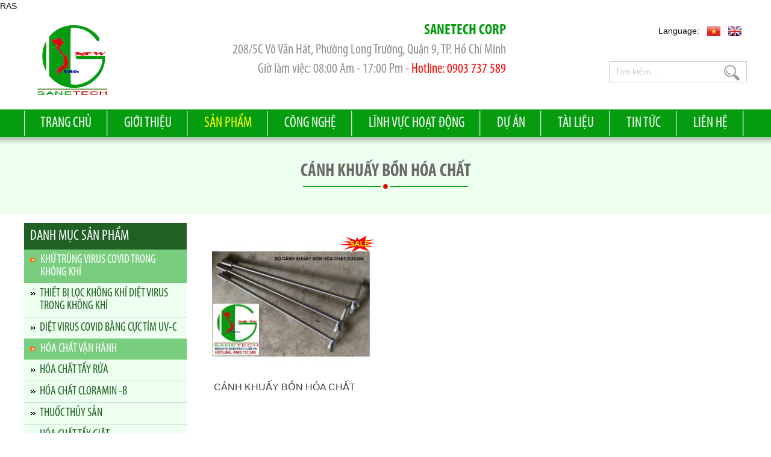

--- FILE ---
content_type: text/html; charset=UTF-8
request_url: http://sanetech.com.vn/san-pham/canh-khuay-bon-hoa-chat/
body_size: 7856
content:
<!DOCTYPE html>
<html lang="vi">
<head>
<meta charset="UTF-8">
<link id="favicon" rel="shortcut icon" href="images/logo.png" type="image/x-icon" />
<title>
 CÔNG TY CP GIẢI PHÁP CÔNG NGHỆ NƯỚC & MÔI TRƯỜNG SÀI GÒN NEW</title>
<meta name="description" content="CÔNG TY CP GIẢI PHÁP CÔNG NGHỆ NƯỚC & MÔI TRƯỜNG SÀI GÒN NEW">
<meta name="keywords" content="CÔNG TY CP GIẢI PHÁP CÔNG NGHỆ NƯỚC & MÔI TRƯỜNG SÀI GÒN NEW">
<meta name="robots" content="noodp,index,follow" />
<meta name="google" content="notranslate" />
<meta name='revisit-after' content='1 days' />
<meta name="ICBM" content="10.815103, 106.805278">
<meta name="geo.position" content="10.815103, 106.805278">
<meta name="geo.placename" content="208/5C Võ Văn Hát, Phường Long Trường, Quận 9, TP. Hồ Chí Minh">
<meta name="author" content="SANETECH  CORP">
<base href="http://sanetech.com.vn/">
<meta http-equiv="X-UA-Compatible" content="IE=edge" />
<meta name="viewport" content="width=device-width, initial-scale=1.0" />
<link href="css/bootstrap.css" rel="stylesheet">
 <link rel="stylesheet" type="text/css" href="js/easy-responsive-tabs.css " />
<!-- HTML5 Shim and Respond.js IE8 support of HTML5 elements and media queries -->
<!-- WARNING: Respond.js doesn't work if you view the page via file:// -->
<!--[if lt IE 9]>
	<script src="https://oss.maxcdn.com/libs/html5shiv/3.7.0/html5shiv.js"></script>
	<script src="https://oss.maxcdn.com/libs/respond.js/1.4.2/respond.min.js"></script>
<![endif]-->
<link rel='canonical' href='http://sanetech.com.vn/san-pham/canh-khuay-bon-hoa-chat/'/>
<link type="text/css" rel="stylesheet" href="css/jquery.mmenu.all.css" />


<link href="css/style.css" rel="stylesheet" type="text/css" media="screen" />
<script language="javascript" type="text/javascript" src="js/jquery-1.9.0.min.js"></script>

<!-- Important Owl stylesheet -->
<link rel="stylesheet" href="owl-carousel/owl.carousel.css">

<!-- Default Theme -->
<link rel="stylesheet" href="owl-carousel/owl.theme.css">

<!-- Include js plugin -->
<script src="owl-carousel/owl.carousel.js"></script>

<!-- Add mousewheel plugin (this is optional) -->
<script type="text/javascript" src="fancybox/lib/jquery.mousewheel-3.0.6.pack.js"></script>

<!-- Add fancyBox -->
<link rel="stylesheet" href="fancybox/source/jquery.fancybox.css?v=2.1.5" type="text/css" media="screen" />
<script type="text/javascript" src="fancybox/source/jquery.fancybox.pack.js?v=2.1.5"></script>

<!-- Optionally add helpers - button, thumbnail and/or media -->
<link rel="stylesheet" href="fancybox/source/helpers/jquery.fancybox-buttons.css?v=1.0.5" type="text/css" media="screen" />
<script type="text/javascript" src="fancybox/source/helpers/jquery.fancybox-buttons.js?v=1.0.5"></script>
<script type="text/javascript" src="fancybox/source/helpers/jquery.fancybox-media.js?v=1.0.6"></script>
<link rel="stylesheet" href="fancybox/source/helpers/jquery.fancybox-thumbs.css?v=1.0.7" type="text/css" media="screen" />
<script type="text/javascript" src="fancybox/source/helpers/jquery.fancybox-thumbs.js?v=1.0.7"></script>
<script type="text/javascript">
	$(document).ready(function() {
		$(".fancybox").fancybox();
	});
</script>
<script>
$().ready(function(e) {
    $("img")
  .error(function() {
    $( this ).attr( "src", "images/NOIMAGES.jpg" );
	
	
  })
});
</script>
</head>



		
		<script type="text/javascript" src="js/jquery.mmenu.min.all.js"></script>
		<script type="text/javascript">
			$(function() {
				$('nav#menu').mmenu({
					extensions	: [ 'effect-slide-menu', 'pageshadow' ],
					searchfield	: true,
					counters	: true,
					navbar 		: {
						title		: 'Menu'
					},
					navbars		: [
						{
							position	: 'top',
							content		: [ 'searchfield' ]
						}, {
							position	: 'top',
							content		: [
								'prev',
								'title',
								'close'
							]
						}, {
							position	: 'bottom',
							content		: [
								
							]
						}
					]
				});
			});
		</script>
       
       <script>
	   $().ready(function(e) {
        setTimeout(function(){
		$('#menu').css({'opacity':'1','height':'auto'});
		},2000);
    });
       </script>
        
       
        
        <nav id="menu">
				 
   <ul>
        <li   ><a href="index.html">Trang Chủ</a></li>
        <li  >
        <a href="gioi-thieu/about-sanetech.htm">Giới Thiệu</a>
                  </li>
        
        <li  class="active-mtop"  ><a href="san-pham.html">Sản Phẩm</a>
        	<ul>
            	            	<li><a href="san-pham/khu-trung-virus-covid-trong-khong-khi.html">KHỬ TRÙNG VIRUS COVID TRONG KHÔNG KHÍ</a>
                	<ul>
                    	                    	 <li><a href="san-pham/thiet-bi-loc-khong-khi-diet-virus-trong-khong-khi/">THIẾT BỊ LỌC KHÔNG KHÍ DIỆT VIRUS TRONG KHÔNG KHÍ</a>
                         <ul>
                         	                            <li><a href="san-pham/may-loc-khong-khi-diet-virus-covid/24/">MÁY LỌC KHÔNG KHÍ DIỆT VIRUS COVID</a></li>
                                                     </ul>
                         
                         </li>
                                            	 <li><a href="san-pham/diet-virus-covid-bang-cuc-tim-uvc/">DIỆT VIRUS COVID BẰNG CỰC TÍM  UV-C</a>
                         <ul>
                         	                            <li><a href="san-pham/diet-virus-covid-bang-cuc-tim-uvc/23/">DIỆT VIRUS COVID BẰNG CỰC TÍM  UV-C</a></li>
                                                     </ul>
                         
                         </li>
                                            </ul>
                </li>
                            	<li><a href="san-pham/hoa-chat-van-hanh.html">HÓA CHẤT VẬN HÀNH</a>
                	<ul>
                    	                    	 <li><a href="san-pham/hoa-chat-tay-rua/">HÓA CHẤT TẨY RỬA </a>
                         <ul>
                         	                         </ul>
                         
                         </li>
                                            	 <li><a href="san-pham/hoa-chat-cloramin-b/">HÓA CHẤT CLORAMIN -B</a>
                         <ul>
                         	                            <li><a href="san-pham/cloramin-b/21/">CLORAMIN B </a></li>
                                                     </ul>
                         
                         </li>
                                            	 <li><a href="san-pham/thuoc-thuy-san/">THUỐC THỦY SẢN </a>
                         <ul>
                         	                         </ul>
                         
                         </li>
                                            	 <li><a href="san-pham/hoa-chat-tay-giat/">HÓA CHẤT TẨY GIẶT</a>
                         <ul>
                         	                         </ul>
                         
                         </li>
                                            	 <li><a href="san-pham/hoa-chat-he-thong-lanh/">HÓA CHẤT HỆ THỐNG LẠNH</a>
                         <ul>
                         	                            <li><a href="san-pham/hoa-chat-chong-rong-reu-va-cau-can-he-thong-lanh/20/">HÓA CHẤT CHỐNG RONG RÊU VÀ CÁU CẶN HỆ THỐNG LẠNH</a></li>
                                                        <li><a href="san-pham/hoa-chat-tay-rua-ve-sinh-gian-nhom-may-lanh/19/">HÓA CHẤT TẨY RỬA VỆ SINH GIÀN NHÔM MÁY LẠNH</a></li>
                                                     </ul>
                         
                         </li>
                                            	 <li><a href="san-pham/hoa-chat-xu-ly-ho-boi/">HÓA CHẤT XỬ LÝ HỒ BƠI</a>
                         <ul>
                         	                         </ul>
                         
                         </li>
                                            	 <li><a href="san-pham/hoa-chat-xu-ly-nuoc/">HÓA CHẤT XỬ LÝ NƯỚC </a>
                         <ul>
                         	                         </ul>
                         
                         </li>
                                            </ul>
                </li>
                            	<li><a href="san-pham/thiet-bi-nuoc-thai.html">THIẾT BỊ NƯỚC THẢI</a>
                	<ul>
                    	                    	 <li><a href="san-pham/gia-the-vi-sinh-bioblok/">GIÁ THỂ VI SINH BIO-BLOK </a>
                         <ul>
                         	                            <li><a href="san-pham/gia-the-vi-sinh-bioblok-dan-mach/18/">Giá thể vi sinh BIO-BLOK  Đan Mạch</a></li>
                                                     </ul>
                         
                         </li>
                                            	 <li><a href="san-pham/vi-sinh-xu-ly-nuoc-thai/">VI SINH XỬ LÝ NƯỚC THẢI</a>
                         <ul>
                         	                            <li><a href="san-pham/men-vi-sinh-hieu-khi-biocleanau/17/">Men vi sinh hiếu khí BIOCLEAN-AU</a></li>
                                                     </ul>
                         
                         </li>
                                            	 <li><a href="san-pham/gia-the-vi-sinh-hat-loc-kaldnes/">GIÁ THỂ VI SINH HẠT LỌC KALDNES</a>
                         <ul>
                         	                            <li><a href="san-pham/gia-the-vi-sinh-mbbr-bioblok-random-media/16/">Giá thể vi sinh MBBR - Bio-Blok Random  Media</a></li>
                                                     </ul>
                         
                         </li>
                                            	 <li><a href="san-pham/may-tach-mo-nuoc-thai/">MÁY TÁCH MỠ NƯỚC THẢI</a>
                         <ul>
                         	                            <li><a href="san-pham/tu-dong/8/">Tự động</a></li>
                                                        <li><a href="san-pham/co-hoc/9/">Cơ học</a></li>
                                                     </ul>
                         
                         </li>
                                            	 <li><a href="san-pham/may-bom-may-thoi-oxy/">MÁY BƠM & MÁY THỔI OXY</a>
                         <ul>
                         	                            <li><a href="san-pham/bom-chim/10/">Bơm chìm</a></li>
                                                        <li><a href="san-pham/bom-ly-tam/11/">Bơm ly tâm</a></li>
                                                        <li><a href="san-pham/bom-bun-truc-vit/12/">Bơm bùn trục vít</a></li>
                                                     </ul>
                         
                         </li>
                                            </ul>
                </li>
                            	<li><a href="san-pham/thiet-bi-nuoc-cap.html">THIẾT BỊ NƯỚC  CẤP</a>
                	<ul>
                    	                    	 <li><a href="san-pham/he-thong-xu-ly-nuoc-nhiem-man/">HỆ THỐNG XỬ LÝ NƯỚC NHIỄM MẶN</a>
                         <ul>
                         	                            <li><a href="san-pham/may-loc-nuoc-gia-dinh/13/">Máy lọc nước gia đình</a></li>
                                                        <li><a href="san-pham/may-loc-nuoc-co-quan/14/">Máy lọc nước cơ quan</a></li>
                                                     </ul>
                         
                         </li>
                                            </ul>
                </li>
                            	<li><a href="san-pham/thiet-bi-co-dien.html">THIẾT BỊ CƠ ĐIỆN</a>
                	<ul>
                    	                    	 <li><a href="san-pham/canh-khuay-bon-hoa-chat/">CÁNH KHUẤY BỒN HÓA CHẤT</a>
                         <ul>
                         	                            <li><a href="san-pham/canh-khuay-bon-hoa-chat/25/">CÁNH KHUẤY BỒN HÓA CHẤT</a></li>
                                                     </ul>
                         
                         </li>
                                            	 <li><a href="san-pham/dau-nhot-may-nen-khi/">DẦU NHỚT MÁY NÉN KHÍ</a>
                         <ul>
                         	                            <li><a href="san-pham/dau-kaiser-fluid-s570/22/">DẦU KAISER FLUID S-570</a></li>
                                                     </ul>
                         
                         </li>
                                            	 <li><a href="san-pham/vat-tu-co-dien/">VẬT TƯ CƠ ĐIỆN</a>
                         <ul>
                         	                            <li><a href="san-pham/dong-ho-do-ap-suat/15/">Đồng hồ đo áp suất</a></li>
                                                     </ul>
                         
                         </li>
                                            </ul>
                </li>
                            	<li><a href="san-pham/he-thong-xu-ly-nuoc-tuan-hoan-nuoi-thuy-san-ras-aqua.html">HỆ THỐNG XỬ LÝ NƯỚC TUẦN HOÀN NUÔI THỦY SẢN ( RAS AQUA)</a>
                	<ul>
                    	                    	 <li><a href="san-pham/xu-ly-nuoc-ho-ca-koi/">XỬ LÝ NƯỚC HỒ CÁ KOI</a>
                         <ul>
                         	                         </ul>
                         
                         </li>
                                            	 <li><a href="san-pham/xu-ly-tuan-hoan-nuoi-luon/">XỬ LÝ TUẦN HOÀN NUÔI LƯƠN</a>
                         <ul>
                         	                         </ul>
                         
                         </li>
                                            	 <li><a href="san-pham/xu-ly-tuan-hoan-nuoi-ca-chinh/">XỬ LÝ TUẦN HOÀN NUÔI CÁ CHÌNH</a>
                         <ul>
                         	                         </ul>
                         
                         </li>
                                            </ul>
                </li>
                            </ul>
        </li>
        
        <li >
        <a href="cong-nghe.html">Công nghệ</a>
         </li>
        <li > <a href="linh-vuc-hoat-dong.html">Lĩnh vực hoạt động </a></li>
         <li > <a href="du-an.html">Dự Án</a></li>
       <li  >
        <a href="tai-lieu.html">Tài liệu</a>
           
        </li>
        <li > <a href="tin-tuc.html">Tin Tức</a></li>
        <li  ><a href="lien-he.html">liên hệ</a></li>
      </ul>
     
     
     
			</nav><body >

 RAS  <div id="header">
  
<div class="main_header">
  <div class="padding0 container">
    <ul class="list_lang">
    <li><span>Language:</span></li>
     <li><a href="http://sanetech.com.vn/"><img src="images/vi.png" /></a></li>
    <li><a href="http://sanetech.com.vn/en/"><img src="images/en.png" /></a></li>
     
     
    </ul>
    <a class="btn_m" href="#menu"><i class="glyphicon glyphicon-align-justify"></i></a>
    <div class="block_logo_m col-sm-3 col-xsm-4 col-xs-12"> <a href="./">
      <center>
        <img src="upload/hinhanh/logo-5797.png" alt="logo" class="logo-top-m" />
      </center>
      </a> </div>
    <div class="logo_home col-md-2 col-sm-7 col-xsm-6 col-xs-12"> <a href="./"><img src="upload/hinhanh/logo-313.png" alt="logo" class="logo-top" /></a> </div>
    <div class="block_thongtin_lienhetop col-md-6 col-sm-9 col-xsm-8 col-xs-12">
      
     
       	<ul class="list_fo_header">
        	<li><strong class="company_name">SANETECH  CORP</strong></li>
        	<li><strong>208/5C Võ Văn Hát, Phường Long Trường, Quận 9, TP. Hồ Chí Minh</strong></li>
            <li>
             <strong>Giờ làm việc:  08:00 Am - 17:00 Pm  - </strong>
            <strong class="hotline">Hotline: 0903 737 589</strong>
            
          
            </li>
        </ul>
      
      
      
       </div>
      
      
      <div class="block_search">
  <form action="tim-kiem.html" method="post">
        <input name="keywords" placeholder="Tìm kiếm..."  />
    <button>&nbsp;</button>
  </form>
</div>
      
  </div>
  <nav class="top-menu menu_in">
    <div class="padding0 container ">
      <ul>
        <li   ><a href="index.html">Trang Chủ</a></li>
        <li  >
        <a href="gioi-thieu/about-sanetech.htm">Giới Thiệu</a>
                  </li>
        
        <li  class="active-mtop"  ><a href="san-pham.html">Sản Phẩm</a>
        	<ul>
            	            	<li><a href="san-pham/khu-trung-virus-covid-trong-khong-khi.html">KHỬ TRÙNG VIRUS COVID TRONG KHÔNG KHÍ</a>
                	<ul>
                    	                    	 <li><a href="san-pham/thiet-bi-loc-khong-khi-diet-virus-trong-khong-khi/">THIẾT BỊ LỌC KHÔNG KHÍ DIỆT VIRUS TRONG KHÔNG KHÍ</a>
                         <ul>
                         	                            <li><a href="san-pham/may-loc-khong-khi-diet-virus-covid/24/">MÁY LỌC KHÔNG KHÍ DIỆT VIRUS COVID</a></li>
                                                     </ul>
                         
                         </li>
                                            	 <li><a href="san-pham/diet-virus-covid-bang-cuc-tim-uvc/">DIỆT VIRUS COVID BẰNG CỰC TÍM  UV-C</a>
                         <ul>
                         	                            <li><a href="san-pham/diet-virus-covid-bang-cuc-tim-uvc/23/">DIỆT VIRUS COVID BẰNG CỰC TÍM  UV-C</a></li>
                                                     </ul>
                         
                         </li>
                                            </ul>
                </li>
                            	<li><a href="san-pham/hoa-chat-van-hanh.html">HÓA CHẤT VẬN HÀNH</a>
                	<ul>
                    	                    	 <li><a href="san-pham/hoa-chat-tay-rua/">HÓA CHẤT TẨY RỬA </a>
                         <ul>
                         	                         </ul>
                         
                         </li>
                                            	 <li><a href="san-pham/hoa-chat-cloramin-b/">HÓA CHẤT CLORAMIN -B</a>
                         <ul>
                         	                            <li><a href="san-pham/cloramin-b/21/">CLORAMIN B </a></li>
                                                     </ul>
                         
                         </li>
                                            	 <li><a href="san-pham/thuoc-thuy-san/">THUỐC THỦY SẢN </a>
                         <ul>
                         	                         </ul>
                         
                         </li>
                                            	 <li><a href="san-pham/hoa-chat-tay-giat/">HÓA CHẤT TẨY GIẶT</a>
                         <ul>
                         	                         </ul>
                         
                         </li>
                                            	 <li><a href="san-pham/hoa-chat-he-thong-lanh/">HÓA CHẤT HỆ THỐNG LẠNH</a>
                         <ul>
                         	                            <li><a href="san-pham/hoa-chat-chong-rong-reu-va-cau-can-he-thong-lanh/20/">HÓA CHẤT CHỐNG RONG RÊU VÀ CÁU CẶN HỆ THỐNG LẠNH</a></li>
                                                        <li><a href="san-pham/hoa-chat-tay-rua-ve-sinh-gian-nhom-may-lanh/19/">HÓA CHẤT TẨY RỬA VỆ SINH GIÀN NHÔM MÁY LẠNH</a></li>
                                                     </ul>
                         
                         </li>
                                            	 <li><a href="san-pham/hoa-chat-xu-ly-ho-boi/">HÓA CHẤT XỬ LÝ HỒ BƠI</a>
                         <ul>
                         	                         </ul>
                         
                         </li>
                                            	 <li><a href="san-pham/hoa-chat-xu-ly-nuoc/">HÓA CHẤT XỬ LÝ NƯỚC </a>
                         <ul>
                         	                         </ul>
                         
                         </li>
                                            </ul>
                </li>
                            	<li><a href="san-pham/thiet-bi-nuoc-thai.html">THIẾT BỊ NƯỚC THẢI</a>
                	<ul>
                    	                    	 <li><a href="san-pham/gia-the-vi-sinh-bioblok/">GIÁ THỂ VI SINH BIO-BLOK </a>
                         <ul>
                         	                            <li><a href="san-pham/gia-the-vi-sinh-bioblok-dan-mach/18/">Giá thể vi sinh BIO-BLOK  Đan Mạch</a></li>
                                                     </ul>
                         
                         </li>
                                            	 <li><a href="san-pham/vi-sinh-xu-ly-nuoc-thai/">VI SINH XỬ LÝ NƯỚC THẢI</a>
                         <ul>
                         	                            <li><a href="san-pham/men-vi-sinh-hieu-khi-biocleanau/17/">Men vi sinh hiếu khí BIOCLEAN-AU</a></li>
                                                     </ul>
                         
                         </li>
                                            	 <li><a href="san-pham/gia-the-vi-sinh-hat-loc-kaldnes/">GIÁ THỂ VI SINH HẠT LỌC KALDNES</a>
                         <ul>
                         	                            <li><a href="san-pham/gia-the-vi-sinh-mbbr-bioblok-random-media/16/">Giá thể vi sinh MBBR - Bio-Blok Random  Media</a></li>
                                                     </ul>
                         
                         </li>
                                            	 <li><a href="san-pham/may-tach-mo-nuoc-thai/">MÁY TÁCH MỠ NƯỚC THẢI</a>
                         <ul>
                         	                            <li><a href="san-pham/tu-dong/8/">Tự động</a></li>
                                                        <li><a href="san-pham/co-hoc/9/">Cơ học</a></li>
                                                     </ul>
                         
                         </li>
                                            	 <li><a href="san-pham/may-bom-may-thoi-oxy/">MÁY BƠM & MÁY THỔI OXY</a>
                         <ul>
                         	                            <li><a href="san-pham/bom-chim/10/">Bơm chìm</a></li>
                                                        <li><a href="san-pham/bom-ly-tam/11/">Bơm ly tâm</a></li>
                                                        <li><a href="san-pham/bom-bun-truc-vit/12/">Bơm bùn trục vít</a></li>
                                                     </ul>
                         
                         </li>
                                            </ul>
                </li>
                            	<li><a href="san-pham/thiet-bi-nuoc-cap.html">THIẾT BỊ NƯỚC  CẤP</a>
                	<ul>
                    	                    	 <li><a href="san-pham/he-thong-xu-ly-nuoc-nhiem-man/">HỆ THỐNG XỬ LÝ NƯỚC NHIỄM MẶN</a>
                         <ul>
                         	                            <li><a href="san-pham/may-loc-nuoc-gia-dinh/13/">Máy lọc nước gia đình</a></li>
                                                        <li><a href="san-pham/may-loc-nuoc-co-quan/14/">Máy lọc nước cơ quan</a></li>
                                                     </ul>
                         
                         </li>
                                            </ul>
                </li>
                            	<li><a href="san-pham/thiet-bi-co-dien.html">THIẾT BỊ CƠ ĐIỆN</a>
                	<ul>
                    	                    	 <li><a href="san-pham/canh-khuay-bon-hoa-chat/">CÁNH KHUẤY BỒN HÓA CHẤT</a>
                         <ul>
                         	                            <li><a href="san-pham/canh-khuay-bon-hoa-chat/25/">CÁNH KHUẤY BỒN HÓA CHẤT</a></li>
                                                     </ul>
                         
                         </li>
                                            	 <li><a href="san-pham/dau-nhot-may-nen-khi/">DẦU NHỚT MÁY NÉN KHÍ</a>
                         <ul>
                         	                            <li><a href="san-pham/dau-kaiser-fluid-s570/22/">DẦU KAISER FLUID S-570</a></li>
                                                     </ul>
                         
                         </li>
                                            	 <li><a href="san-pham/vat-tu-co-dien/">VẬT TƯ CƠ ĐIỆN</a>
                         <ul>
                         	                            <li><a href="san-pham/dong-ho-do-ap-suat/15/">Đồng hồ đo áp suất</a></li>
                                                     </ul>
                         
                         </li>
                                            </ul>
                </li>
                            	<li><a href="san-pham/he-thong-xu-ly-nuoc-tuan-hoan-nuoi-thuy-san-ras-aqua.html">HỆ THỐNG XỬ LÝ NƯỚC TUẦN HOÀN NUÔI THỦY SẢN ( RAS AQUA)</a>
                	<ul>
                    	                    	 <li><a href="san-pham/xu-ly-nuoc-ho-ca-koi/">XỬ LÝ NƯỚC HỒ CÁ KOI</a>
                         <ul>
                         	                         </ul>
                         
                         </li>
                                            	 <li><a href="san-pham/xu-ly-tuan-hoan-nuoi-luon/">XỬ LÝ TUẦN HOÀN NUÔI LƯƠN</a>
                         <ul>
                         	                         </ul>
                         
                         </li>
                                            	 <li><a href="san-pham/xu-ly-tuan-hoan-nuoi-ca-chinh/">XỬ LÝ TUẦN HOÀN NUÔI CÁ CHÌNH</a>
                         <ul>
                         	                         </ul>
                         
                         </li>
                                            </ul>
                </li>
                            </ul>
        </li>
        
        <li >
        <a href="cong-nghe.html">Công nghệ</a>
         </li>
        <li > <a href="linh-vuc-hoat-dong.html">Lĩnh vực hoạt động </a></li>
         <li > <a href="du-an.html">Dự Án</a></li>
       <li  >
        <a href="tai-lieu.html">Tài liệu</a>
           
        </li>
        <li > <a href="tin-tuc.html">Tin Tức</a></li>
        <li  ><a href="lien-he.html">liên hệ</a></li>
      </ul>
    </div>
  </nav>
</div>
<script>
$().ready(function(e) {
    $('.sub_menu').click(function(){
		$(this).find('ul').slideDown();
		
		})
		
	$('.btn_list_menu').click(function(){
		$('.menu_m').slideDown();
		})
		
});
</script> 
<script type='text/javascript'>
	$(function(){$(window).scroll(function(){if($(this).scrollTop()>100){
		$('.top-menu').addClass('menu-fix');
 		}else{
			$('.top-menu').removeClass('menu-fix');
			 
			
			}});
			 
			});</script>

<script>
$().ready(function(e) {
	$('body').on('click','.btn_muahang',function(){
		
		pid=$(this).attr('data-id');
		thue=$(this).attr('data-thue');
	//	sl=$(this).attr('data-sl');
		
		 
		
		//$('.btn_cart').trigger('click');
		 $.ajax({
          type: "POST",
          url: "ajax/add_giohang.php", 
          data: {pid:pid,thue:thue},
          success: function(string){ 
		  
		  $('.table').html(string);
		 $('.btn_cart').trigger('click');
		  }          
        });

		
		
		})
});
</script> 
  <div style=" clear:both"  ></div>
</div>

<div class="section bg_content">
 
   

  
   


 
<script src="js/jquery.bxslider.js" type="text/javascript"></script>
<link rel="stylesheet" href="css/jquery.bxslider.css" type="text/css" />


 

 






 <div class="content_contact_title">
  <div class="title-right title_product_center"> <span>
    CÁNH KHUẤY BỒN HÓA CHẤT    </span> </div>
  <div style=" clear:both"></div>
</div> 

<div class="padding0 container">
   


<div class="block-menu-left block_left  col-md-3 col-md-12 col-sm-12 col-xsm-12 col-xs-12">
  <h2 class="title_left"><span>Danh mục sản phẩm</span></h2>
  <div class="block_content_left">
 
 <div class="list_cat1"><a href="san-pham/khu-trung-virus-covid-trong-khong-khi.html">KHỬ TRÙNG VIRUS COVID TRONG KHÔNG KHÍ</a></div>

	<ul class="list_danhmuc">
    
          	<li><a href="san-pham/thiet-bi-loc-khong-khi-diet-virus-trong-khong-khi/">THIẾT BỊ LỌC KHÔNG KHÍ DIỆT VIRUS TRONG KHÔNG KHÍ</a>
        
        
        <ul>
                         	                            <li><a href="san-pham/may-loc-khong-khi-diet-virus-covid/24/">MÁY LỌC KHÔNG KHÍ DIỆT VIRUS COVID</a></li>
                                                     </ul>
        
         
        
        </li>
             	<li><a href="san-pham/diet-virus-covid-bang-cuc-tim-uvc/">DIỆT VIRUS COVID BẰNG CỰC TÍM  UV-C</a>
        
        
        <ul>
                         	                            <li><a href="san-pham/diet-virus-covid-bang-cuc-tim-uvc/23/">DIỆT VIRUS COVID BẰNG CỰC TÍM  UV-C</a></li>
                                                     </ul>
        
         
        
        </li>
             </ul>

 

 
 <div class="list_cat1"><a href="san-pham/hoa-chat-van-hanh.html">HÓA CHẤT VẬN HÀNH</a></div>

	<ul class="list_danhmuc">
    
          	<li><a href="san-pham/hoa-chat-tay-rua/">HÓA CHẤT TẨY RỬA </a>
        
        
        <ul>
                         	                         </ul>
        
         
        
        </li>
             	<li><a href="san-pham/hoa-chat-cloramin-b/">HÓA CHẤT CLORAMIN -B</a>
        
        
        <ul>
                         	                            <li><a href="san-pham/cloramin-b/21/">CLORAMIN B </a></li>
                                                     </ul>
        
         
        
        </li>
             	<li><a href="san-pham/thuoc-thuy-san/">THUỐC THỦY SẢN </a>
        
        
        <ul>
                         	                         </ul>
        
         
        
        </li>
             	<li><a href="san-pham/hoa-chat-tay-giat/">HÓA CHẤT TẨY GIẶT</a>
        
        
        <ul>
                         	                         </ul>
        
         
        
        </li>
             	<li><a href="san-pham/hoa-chat-he-thong-lanh/">HÓA CHẤT HỆ THỐNG LẠNH</a>
        
        
        <ul>
                         	                            <li><a href="san-pham/hoa-chat-chong-rong-reu-va-cau-can-he-thong-lanh/20/">HÓA CHẤT CHỐNG RONG RÊU VÀ CÁU CẶN HỆ THỐNG LẠNH</a></li>
                                                        <li><a href="san-pham/hoa-chat-tay-rua-ve-sinh-gian-nhom-may-lanh/19/">HÓA CHẤT TẨY RỬA VỆ SINH GIÀN NHÔM MÁY LẠNH</a></li>
                                                     </ul>
        
         
        
        </li>
             	<li><a href="san-pham/hoa-chat-xu-ly-ho-boi/">HÓA CHẤT XỬ LÝ HỒ BƠI</a>
        
        
        <ul>
                         	                         </ul>
        
         
        
        </li>
             	<li><a href="san-pham/hoa-chat-xu-ly-nuoc/">HÓA CHẤT XỬ LÝ NƯỚC </a>
        
        
        <ul>
                         	                         </ul>
        
         
        
        </li>
             </ul>

 

 
 <div class="list_cat1"><a href="san-pham/thiet-bi-nuoc-thai.html">THIẾT BỊ NƯỚC THẢI</a></div>

	<ul class="list_danhmuc">
    
          	<li><a href="san-pham/gia-the-vi-sinh-bioblok/">GIÁ THỂ VI SINH BIO-BLOK </a>
        
        
        <ul>
                         	                            <li><a href="san-pham/gia-the-vi-sinh-bioblok-dan-mach/18/">Giá thể vi sinh BIO-BLOK  Đan Mạch</a></li>
                                                     </ul>
        
         
        
        </li>
             	<li><a href="san-pham/vi-sinh-xu-ly-nuoc-thai/">VI SINH XỬ LÝ NƯỚC THẢI</a>
        
        
        <ul>
                         	                            <li><a href="san-pham/men-vi-sinh-hieu-khi-biocleanau/17/">Men vi sinh hiếu khí BIOCLEAN-AU</a></li>
                                                     </ul>
        
         
        
        </li>
             	<li><a href="san-pham/gia-the-vi-sinh-hat-loc-kaldnes/">GIÁ THỂ VI SINH HẠT LỌC KALDNES</a>
        
        
        <ul>
                         	                            <li><a href="san-pham/gia-the-vi-sinh-mbbr-bioblok-random-media/16/">Giá thể vi sinh MBBR - Bio-Blok Random  Media</a></li>
                                                     </ul>
        
         
        
        </li>
             	<li><a href="san-pham/may-tach-mo-nuoc-thai/">MÁY TÁCH MỠ NƯỚC THẢI</a>
        
        
        <ul>
                         	                            <li><a href="san-pham/tu-dong/8/">Tự động</a></li>
                                                        <li><a href="san-pham/co-hoc/9/">Cơ học</a></li>
                                                     </ul>
        
         
        
        </li>
             	<li><a href="san-pham/may-bom-may-thoi-oxy/">MÁY BƠM & MÁY THỔI OXY</a>
        
        
        <ul>
                         	                            <li><a href="san-pham/bom-chim/10/">Bơm chìm</a></li>
                                                        <li><a href="san-pham/bom-ly-tam/11/">Bơm ly tâm</a></li>
                                                        <li><a href="san-pham/bom-bun-truc-vit/12/">Bơm bùn trục vít</a></li>
                                                     </ul>
        
         
        
        </li>
             </ul>

 

 
 <div class="list_cat1"><a href="san-pham/thiet-bi-nuoc-cap.html">THIẾT BỊ NƯỚC  CẤP</a></div>

	<ul class="list_danhmuc">
    
          	<li><a href="san-pham/he-thong-xu-ly-nuoc-nhiem-man/">HỆ THỐNG XỬ LÝ NƯỚC NHIỄM MẶN</a>
        
        
        <ul>
                         	                            <li><a href="san-pham/may-loc-nuoc-gia-dinh/13/">Máy lọc nước gia đình</a></li>
                                                        <li><a href="san-pham/may-loc-nuoc-co-quan/14/">Máy lọc nước cơ quan</a></li>
                                                     </ul>
        
         
        
        </li>
             </ul>

 

 
 <div class="list_cat1"><a href="san-pham/thiet-bi-co-dien.html">THIẾT BỊ CƠ ĐIỆN</a></div>

	<ul class="list_danhmuc">
    
          	<li><a href="san-pham/canh-khuay-bon-hoa-chat/">CÁNH KHUẤY BỒN HÓA CHẤT</a>
        
        
        <ul>
                         	                            <li><a href="san-pham/canh-khuay-bon-hoa-chat/25/">CÁNH KHUẤY BỒN HÓA CHẤT</a></li>
                                                     </ul>
        
         
        
        </li>
             	<li><a href="san-pham/dau-nhot-may-nen-khi/">DẦU NHỚT MÁY NÉN KHÍ</a>
        
        
        <ul>
                         	                            <li><a href="san-pham/dau-kaiser-fluid-s570/22/">DẦU KAISER FLUID S-570</a></li>
                                                     </ul>
        
         
        
        </li>
             	<li><a href="san-pham/vat-tu-co-dien/">VẬT TƯ CƠ ĐIỆN</a>
        
        
        <ul>
                         	                            <li><a href="san-pham/dong-ho-do-ap-suat/15/">Đồng hồ đo áp suất</a></li>
                                                     </ul>
        
         
        
        </li>
             </ul>

 

 
 <div class="list_cat1"><a href="san-pham/he-thong-xu-ly-nuoc-tuan-hoan-nuoi-thuy-san-ras-aqua.html">HỆ THỐNG XỬ LÝ NƯỚC TUẦN HOÀN NUÔI THỦY SẢN ( RAS AQUA)</a></div>

	<ul class="list_danhmuc">
    
          	<li><a href="san-pham/xu-ly-nuoc-ho-ca-koi/">XỬ LÝ NƯỚC HỒ CÁ KOI</a>
        
        
        <ul>
                         	                         </ul>
        
         
        
        </li>
             	<li><a href="san-pham/xu-ly-tuan-hoan-nuoi-luon/">XỬ LÝ TUẦN HOÀN NUÔI LƯƠN</a>
        
        
        <ul>
                         	                         </ul>
        
         
        
        </li>
             	<li><a href="san-pham/xu-ly-tuan-hoan-nuoi-ca-chinh/">XỬ LÝ TUẦN HOÀN NUÔI CÁ CHÌNH</a>
        
        
        <ul>
                         	                         </ul>
        
         
        
        </li>
             </ul>

 

  </div>
 
  <h2 class="title_left"><span>Thông tin liên lạc</span></h2>
 
<div class="block_content_left contact_left">
<p><strong>SANETECH CORP</strong><br />
Add: 208/5C Vo Van Hat Street,  Long Truong Ward, Dist 9, Ho Chi Minh City<br />
Hotline: 0903737589<br />
Email: sanetechcorp@gmail.com  <span style="font-size:18px;"><span style="color:#FF0000;">or</span></span>  info@sanetech.com.vn<br />
Website: www.sanetech.com.vn</p>

<p> </p>
</div>
 
 
 
 <h2 class="title_left"><span>Sản phẩm tiêu biểu</span></h2>
 
<div class="block_content_left">

<ul class="list-news">
  	  	<li><a href="san-pham/may-tach-mo-tach-ra-tung-thung/52.html">
    <img src="timthumb.php?src=upload/product/5760227dbd4c43447-4438.JPG&h=80&w=80&zc=2" /></a>
    </a>
    <a href="san-pham/may-tach-mo-tach-ra-tung-thung/52.html"><h3>Máy tách mỡ - tách ra từng thùng</h3></a>
   
     
    </li>
       	<li><a href="san-pham/maxtreat-2550/69.html">
    <img src="timthumb.php?src=upload/product/2550-2208.png&h=80&w=80&zc=2" /></a>
    </a>
    <a href="san-pham/maxtreat-2550/69.html"><h3>MAXTREAT 2550</h3></a>
   
     
    </li>
       	<li><a href="san-pham/dong-ho-do-ap-suat/57.html">
    <img src="timthumb.php?src=upload/product/donghoap2756-6748.jpg&h=80&w=80&zc=2" /></a>
    </a>
    <a href="san-pham/dong-ho-do-ap-suat/57.html"><h3>Đồng hồ đo áp suất</h3></a>
   
     
    </li>
       </ul>
  <a class="btn_view_more" href="san-pham.html">Xem tiếp</a>
 
</div>

  
  
  <h2 class="title_left"><span>Quảng cáo</span></h2>
 
   <a class="img-quangcao-left" href=""><img src="upload/hinhanh/0023710628922590.jpg" /></a>
  <div style="clear:both"></div>
 
 
  </div>
 
  
  
     <div class="content-right col-lg-9 col-md-9 col-xsm-12 col-xs-12">
    <div class="padding0 content-boder col-lg-12 col-md-12 col-xsm-12 col-xs-12">
      <div class="row10">
                <div class="block-product col-md-4 col-sm-4 col-xsm-6 col-xs-12">
          <div class="content-products-item">
            <img class="icon_sale" src="images/icon_sale.gif" />            <a href="san-pham/canh-khuay-bon-hoa-chat/72.html"> <img src="timthumb.php?src=upload/product/z279642011929305bd27fa7651be9d655bbdb054cd8986-1558.jpg&h=242&w=270&zc=2" /></a> <a href="san-pham/canh-khuay-bon-hoa-chat/72.html">
            <h3>
              CÁNH KHUẤY BỒN HÓA CHẤT            </h3>
            </a>
            <div style=" clear:both"></div>
          </div>
        </div>
              </div>
      <div class="phantrang">
              </div>
    </div>
  </div>
</div>
   
  
</div>

  
<div style="clear:both"></div>
 <div id="footer">
  <div class="container"><!--wow fadeInUp animated" data-wow-delay="500ms">-->
  
    

<div class="content-footer">
   
    
    
    <div class="padding0 block_content_f col-md-6 col-sm-6 col-xsm-12 col-xs-12 ">
       <h3 class="title_footer">Thông Tin Liên hệ</h3>
     <p><strong>SANETECH CORP</strong><br />
Add: 208/5C Vo Van Hat Street,  Long Truong Ward, Dist 9, Ho Chi Minh City<br />
Hotline : 0903737589<br />
Email: sanetechcorp@gmail.com</p>

<p>Website: www.sanetech.com.vn</p>

<p> </p>
 
    
 <ul class="list-social ">
    	    	<li><a target="_blank" href="http://facebook.com/htmsoft"><img src="upload/hinhanh/057009998135075.png" alt="Facebook" />
        
        <h3>Facebook</h3>
        </a></li>
            	<li><a target="_blank" href="https://www.google.com.vn/"><img src="upload/hinhanh/036998918381863.png" alt="G+" />
        
        <h3>G+</h3>
        </a></li>
            	<li><a target="_blank" href="https://www.youtube.com/"><img src="upload/hinhanh/826326752290017.png" alt="Youtube" />
        
        <h3>Youtube</h3>
        </a></li>
            	<li><a target="_blank" href=""><img src="upload/hinhanh/502092812958457.png" alt="Twitter" />
        
        <h3>Twitter</h3>
        </a></li>
            </ul>
  
 
    <div style=" clear:both"></div>
     
    
    
    </div>
    
    <div class="padding0 block_content_f col-md-3 col-sm-6 col-xsm-6 col-xs-12 ">
     <h3 class="title_footer">Hỗ trợ online</h3>
   <ul class="list_danhmuc_footer">
   <li><strong>Kinh doanh</strong></li>
   	 	     		<li><span>TƯ VẤN KINH DOANH - 0903737589</span> <a  href="skype:sanetechcorp?chat"><img alt="skype" src="images/icon_skype.png" /></a></li>
              
        <li><strong>Kỹ thuật</strong></li>
                  
   </ul>
      
    </div>
    
    
    <div class="padding0 block_content_f col-md-3 col-sm-6 col-xsm-6 col-xs-12 ">
     <h3 class="title_footer">Liên kết</h3>
     <ul class="list_danhmuc_footer">
         		<li><a href="http://www.monre.gov.vn/wps/portal/Trangchu/!ut/p/c5/04_SB8K8xLLM9MSSzPy8xBz9CP0os3hnd0cPE3MfAwMDT1dDA89AtyBjD3cfIyBfPxykwyzeAAdwNND388jPTdUvyM4rBwDpuoT1/dl3/d3/L2dBISEvZ0FBIS9nQSEh/">MINISTRY OF NATURAL RESOURCES AND ENVIRONMENT</a></li>
           		<li><a href="https://www.epa.gov/">U.S. Environmental Protection Agency</a></li>
           		<li><a href="http://bactocon.com/">BACTOCON  GROUP DENMARK</a></li>
                </ul>
    </div>
    
       
    
    
    
    
    
    
    
     

</div>
 <div style=" clear:both"></div>
 
 
  	 
		<script type="text/javascript">
	$(document).ready(function() {
		$('.block-register-email button').click(function(event) {
			var gioitinh = $(this).html();
			var email = $('.block-register-email input').val();
			if(email==''){
				alert('Bạn chưa nhập email');
				$('.dangkymail input').focus();
			} else {
				$.ajax ({
					type: "POST",
					url: "ajax/dangky_email.php",
					data: {gioitinh:gioitinh,email:email},
					success: function(result) { 
						if(result==0){
							$('.dangkymail input').attr('value','');
							alert('Đăng ký thành công ! ');
						} else if(result==1){
							alert('Email đã được đăng ký ! ');
						} else if(result==2){
							alert(' ! Đăng ký không thành công . Vui lòng thử lại ');
						}
						
					}
				});
			}
		});
	});
</script>

			    <script type='text/javascript'>$(function(){$(window).scroll(function(){if($(this).scrollTop()!=0){$('.back-top').fadeIn();}else{$('.back-top').fadeOut();}});$('.back-top').click(function(){$('body,html').animate({scrollTop:0},800);});});</script>    

    <div class="back-top"><i class="glyphicon glyphicon-upload"></i></div>
    
    
    
    
    
    
    
    
    
    
    
    
    
    
    
    
    
    
    
    
         
  </div>
  
  
  
  
  	
<div class="copyright">
<div class="container  ">
     <span>SaigonNew © 2017. All rights reserved.  Thiết kế website bởi HTM Soft  </span> </div>
     </div>

<div id="dangnhap" style=" display:none">
<h2><span>Đăng nhập thành viên</span></h2>
<form action="dang-nhap.html" method="post">
<label>Email:</label>
<input name="username" required="required" type="email" placeholder="Email đăng nhập" />
<label>Mật khẩu:</label>
<input name="password" autocomplete="off"  type="password" required="required" placeholder="Mật khẩu" />

 



<button>Đăng nhập</button>  <div class="btn_login_google"><img src="images/icon-google.png" class="login_google" /><strong class="strong_google">Login Google</strong> </div>
<div class="btn_login_face">
<img class="login_face" src="images/icon-facebook.png" /><strong class="strong_face">Login facebook</strong> </div>





</form>

</div>  
  <div style="clear:both"></div>
</div>
 
  
  RAS 
 
 

<script type="text/javascript">
$().ready(function(e) {
	$('body').on('click','.btn_x_cart',function(){ 
   
		id=$(this).attr('data-id');
		
		
		 
		$('.row_'+id).remove();
		
		 $.ajax({
						url:"ajax/ajax1_remove_sp.php",
						type:"POST",
						data:"id_product="+id,
						dataType:"json",
						success:function(data1){
						 
						$('.tongtien').html(data1.tongtien);
						}
		 			});
		
		
	});
		
});
</script>
 
<script type="text/javascript">
$().ready(function(e) {
	 $('body','html').on('change','.sl_cart', function() { 
   // $('.sl_cart').change(function(){
		sl=$(this).val();
	 
		id_product=$(this).attr('data-id');
		id_thue=$(this).attr('data-thue');
		
			 $.ajax({
						url:"ajax/ajax1.php",
						type:"get",
						data:"id_product="+id_product+"&sl="+sl+"&thue="+id_thue,
						dataType:"json",
						success:function(data1){
						$('.total_product'+id_product+'_'+id_thue).html(data1.total_poducts);
						$('.tongtien').html(data1.tongtien);
						}
		 			});
		
		})
});
</script>




<div id="block_popup_cart" class="main_cart" style=" display: none;">
							
		<h3>Giỏ hàng của tôi  </h3>
		<table border="0" class="table">
          <tr class="title-block-cart">
            <td>Sản phẩm</td>
           
            <td>Giá </td>
            <td>Số lượng</td>
            
            <td>Tổng</td>
          </tr>
           
                    
        
          
          
        </table>
        <a href="san-pham.html" class="next-add">Tiếp tục mua hàng</a>
 
   <table width="260" border="0" class="table-thongke">
   
  <tr class="thanhtien">
    <td><strong>Thành tiền</strong></td>
    <td class="price-thanhtien"><strong class="tongtien"></strong><br />
 
    </td>
  </tr>
  <tr>
    <td colspan="2"><a href="gio-hang.html" class="btn_thanhtoan">Thanh toán</a></td>
  </tr>
</table>
	</div>


<!--popup thong bao het hang
-->
 
 


 
<a href="#block_popup_cart" class="fancybox btn_cart" ></a>
 
<script>
$().ready(function(e) {
	$('body').on('click','.btn_addcart',function(){
		
		pid=$(this).attr('data-id');
		sl=$(this).attr('data-sl');
	
		 
		
		//$('.btn_cart').trigger('click');
		 $.ajax({
          type: "POST",
          url: "ajax/add_giohang.php", 
          data: {pid:pid,sl:sl},
          success: function(string){ 
		  
		  $('.table').html(string);
		 $('.btn_cart').trigger('click');
		  }          
        });

		
		
		})
});
</script>



</body>
</html>


--- FILE ---
content_type: text/css
request_url: http://sanetech.com.vn/js/easy-responsive-tabs.css
body_size: 1127
content:


ul.resp-tabs-list, p {
    margin: 0px;
    padding: 0px;
    float: left;
    width: 100%;
    /* background: #fdc006; */
    border: none !important;
    padding-top: 9px;
}

.resp-tabs-list li {
list-style: none;
cursor: pointer;
height: 37px;
float: left;
padding: 7px 51px;
background: #00374B;
color: #fff;
font-size: 14px;
text-transform: uppercase;
border: none !important;
border-color: #fff !important;
}
.resp-tabs-list li:hover{background: #00374B !important;color: #dedede;}
.resp-tabs-container {
    padding: 0px;
    background-color: #fff;
    clear: left;
    border: none !important;
    border-top: 3px solid #00374B !important;
    padding: 7px;
}

h2.resp-accordion {
    cursor: pointer;
    padding: 5px;
    display: none;
}

.resp-tab-content {
    display: none;
    padding:0px;
}

.resp-tab-active {
	background: #00374B !important;
}

.resp-tab-active {
    border-bottom: none;
    background-color: #00374B !important;
    color: #fff !important;
}

.resp-content-active, .resp-accordion-active {
    display: block;
}

.resp-tab-content {
     /* border-top: 2px solid #c1c1c1; */
     /* border-top-color: #7E7E7E; */
     padding: 0px;
}

h2.resp-accordion {
    font-size: 13px;
    border: 1px solid #c1c1c1;
    border-top: 0px solid #c1c1c1;
    margin: 0px;
    padding: 10px 15px;
}

h2.resp-tab-active {
    border-bottom: 0px solid #c1c1c1 !important;
    margin-bottom: 0px !important;
    padding: 10px 15px !important;
}

h2.resp-tab-title:last-child {
    border-bottom: 12px solid #c1c1c1 !important;
    background: blue;
}

/*-----------Vertical tabs-----------*/
.resp-vtabs ul.resp-tabs-list {
    float: left;
    width: 30%;
}

.resp-vtabs .resp-tabs-list li {
    display: block;
    padding: 15px 15px !important;
    margin: 0 0 4px;
    cursor: pointer;
    float: none;
}

.resp-vtabs .resp-tabs-container {
    padding: 0px;
    background-color: #fff;
    border: 1px solid #c1c1c1;
    float: left;
    width: 68%;
    min-height: 250px;
    border-radius: 4px;
    clear: none;
}

.resp-vtabs .resp-tab-content {
    border: none;
    word-wrap: break-word;
}

.resp-vtabs li.resp-tab-active { 
position: relative;
z-index: 1;
margin-right: -1px !important;
padding: 14px 15px 15px 14px !important;
border-top: 1px solid;
border: 1px solid #5AB1D0 !important;
border-left: 4px solid #5AB1D0 !important;
margin-bottom: 4px !important;
border-right: 1px #FFF solid !important;
}

.resp-arrow {
    width: 0;
    height: 0;
    float: right;
    margin-top: 3px;
    border-left: 6px solid transparent;
    border-right: 6px solid transparent;
    border-top: 12px solid #fff;
}
.resp-accordion img{ margin-right:10px;}

h2.resp-tab-active span.resp-arrow {
    border: none;
    border-left: 6px solid transparent;
    border-right: 6px solid transparent;
    border-bottom: 12px solid #FCF5F5;
}

/*-----------Accordion styles-----------*/
h2.resp-tab-active {
    background: #DBDBDB;/* !important;*/ color: #fff !important; font-size:14px; text-transform:uppercase;
}

.resp-easy-accordion h2.resp-accordion {
    display: block;
}

.resp-easy-accordion .resp-tab-content {
    border: 1px solid #c1c1c1;
}

.resp-easy-accordion .resp-tab-content:last-child {
    border-bottom: 1px solid #c1c1c1;/* !important;*/
}

.resp-jfit {
    width: 100%;
    margin: 0px;
}
.table_thucdon{ border:1px solid #ccc !important;max-width: 870px;}
.td-1{ width:120px}
.table_thucdon td{ padding-left:20px}
.resp-tab-content-active {
    display: block;
}

h2.resp-accordion:first-child {
    border-top: 1px solid #c1c1c1;/* !important;*/
}

/*Here your can change the breakpoint to set the accordion, when screen resolution changed*/
@media only screen and (max-width: 768px) {
    ul.resp-tabs-list {
        display: none;
    }

    h2.resp-accordion {
        display: block;
        color: #00374B;
        font-size:14px;
        text-transform:uppercase;
        background:#7E7E7E;
    }

    .resp-vtabs .resp-tab-content {
        border: 1px solid #C1C1C1;
    }

    .resp-vtabs .resp-tabs-container {
        border: none;
        float: none;
        width: 100%;
        min-height: 100px;
        clear: none;
    }

    .resp-accordion-closed {
        display: none !important;
    }

    .resp-vtabs .resp-tab-content:last-child {
        border-bottom: 1px solid #c1c1c1 !important;
    }
}


--- FILE ---
content_type: text/css
request_url: http://sanetech.com.vn/css/style.css
body_size: 19751
content:
@charset "utf-8";
/* CSS Document */

table { width: 100%; border-collapse: collapse;line-height: 27px;}
table td { padding: 1px; vertical-align: middle; padding-left: 5px; padding-right: 5px; vertical-align: middle; }
a { text-decoration: none !important;/* color: #fff !important; *//* font-weight: bold; */}
a:hover {color: #0081CB;}
img {border: 0;max-width: 100%;}
ul { margin: 0; padding: 0; list-style: none;}
.clearb { clear: both; }
p { margin: 0; padding: 0; }

@font-face {
	font-family: 'Roboto Condensed';
	src: url('fonts/RobotoCondensed-Regular.eot');
	src: local('?'), url('fonts/RobotoCondensed-Regular.woff') format('woff'), url('fonts/RobotoCondensed-Regular.ttf') format('truetype'), url('fonts/RobotoCondensed-Regular.svg') format('svg');
	font-weight: normal;
	font-style: normal;
}
@font-face {
	font-family: 'Myriad Pror';
	src: url('fonts/MyriadPro-Cond.eot');
	src: local('?'), url('fonts/MyriadPro-Cond.woff') format('woff'), url('fonts/MyriadPro-Cond.ttf') format('truetype'), url('fonts/MyriadPro-Cond.svg') format('svg');
	font-weight: normal;
	font-style: normal;
}

@font-face {
	font-family: 'Myriad ProB';
	src: url('fonts/MyriadPro-BoldCond.eot');
	src: local('?'), url('fonts/MyriadPro-BoldCond.woff') format('woff'), url('fonts/MyriadPro-BoldCond.ttf') format('truetype'), url('fonts/MyriadPro-BoldCond.svg') format('svg');
	font-weight: normal;
	font-style: normal;
}



.breadrum{
    float: left;
    width: 100%;
    background: #dedede;
    padding: 5px;
    margin-bottom: 8px;
    border-radius: 3px;
}
.breadrum li{
    display: inline-block;
    float: left;
}
.breadrum li a{
    display: block;
    font-size: 12px;
    font-weight: bold;
    color: #00374b;
}
.breadrum span{
    display: block;
    font-size: 12px;
    font-weight: bold;
    color: #00374b;
}

.name_product_detail{ font-size:30px;font-family: 'Myriad Prob';margin-top: 10px;color: #004705;}


.menu_giohang{ font-weight:bold;background: #FC721E;color: #fff;font-size: 20px;font-weight: normal;font-family: 'Myriad Pror';}
.text_total{font-size: 19px;color:#f00;font-family: 'Myriad ProB';}
.list_thongtin_sach{
    color: #9b9b9b;
    font-size: 16px;
    float: left;
    width: 100%;
}
.list_thongtin_sach li{
    margin-bottom: 7px;
    /* float: left; */
    /* width: 100%; */
    /* background: url(../images/arrow_detail.png) left center no-repeat; */
    padding-left: 0;
    color: #000;
    /* border-bottom: 1px solid #ccc; */
    /* padding-bottom: 6px; */
}

.hotline_detail{ background:#f00;  float:left; width:100%;max-width: 247px;padding: 9px 21px; color:#fff; font-size:18px;margin-top: 13px;margin-bottom: 10px;}
.thongtin_de{ float:left;color: #AAA7A7;max-width: 350px;width: 100%;}

.list_thongtin_sach li strong{ font-weight:normal}
.block_buy{ float:left;width:100%;}
.block_buy label{
    float: left;
    width: 100%;
    font-weight: bold;
}
.block_buy input{
    float: left;
    width: 64px;
    padding: 4px 5px;
    border: 1px solid #ccc;
    margin-right: 19px;
    margin-top: 6px;
}


.price_detail{ float:left;font-size: 23px; width:100%; font-weight:bold;color: #ed1c24;margin-top: 10px;margin-bottom: 12px;}

.btn_lease_detail{border: 2px solid #85c07e;float: left;padding: 5px;margin-right: 10px;border-radius: 5px;background: url(../images/icon_lease.png) left 3px center no-repeat;padding-left: 28px;cursor: pointer;color: #514d4a;font-weight: bold;margin-top: -15px;}
.price_lease{
    font-weight: bold;
    color: #2c681c;
    font-size: 15px;
    float: left;
    width: 100%;
}
.btn_buy_detail{
    float: left;
    padding: 9px 22px;
    margin-right: 10px;
    background: #70BD0E url(../images/bg_cart.png) left 12px center no-repeat;
    padding-left: 42px;
    cursor: pointer;
    color: #fff;
    font-weight: bold;
    border-bottom: 4px solid #487513;
    text-transform: uppercase;
    }


.price_buy{
    font-size: 15px;
    color: #ff6c00;
    font-weight: bold;
    width: 39%;
    float: left;
}

.img_qc_detail{ border:2px solid  #fff}

.img_view_main{ position:relative}
.wp_img{
    position: absolute;
    top: 0px;
    width: 100%;
    height: 100%;
    background: rgba(72, 64, 64, 0.18);
    text-align: center;
    line-height: 100%;
    font-size: 21px;
    font-weight: normal;
    color: #fff;
    transform: scale(0);
    transition: all 0.5s;
    left: 0px;
}

.img_view_main1:hover .wp_img{ transform:scale(1)}

.img_view_main2:hover .wp_img{ transform:scale(1); border-radius:100%}

.wp_img i{     font-size: 30px;
    position: absolute;
    top: 46%;
}
.img_view_main3{ position:relative; display:block}
.img_view_main3:hover .wp_img{ transform:scale(1)}

.list_lang{
    /* position: absolute; */
    /* bottom: -32px; */
    right: 47px;
    z-index: 999;
    float: right;
    display: block;
    margin-top: 10px;
    margin-left: 10px;
}
.list_lang li{
    display: inline-flex;
    margin-right: 9px;
}

.list_danhmucfooter{}
.list_danhmucfooter li{
    display: inline-block;
    padding: 5px 17px;
}
.list_danhmucfooter li a{
    font-weight: normal;
    color: #2b2b2b;
    font-size: 16px;
}


.img_camera{margin-bottom:10px}
.block_yahoo{ background:url(../images/bg_yhaoo.png);background-size: 100% 100%;padding: 10px;float: left;text-align: center;padding-bottom: 24px;}
.block_yahoo img{
    width: 100px;
    height: 100px;
    border-radius: 100%;
    margin: 0px auto;
    margin-bottom: 10px;
    margin-top: 16px;
}
.block_yahoo strong{
    display: block;
}
.block_yahoo p{}

.btn_buy{
    float: left;
    font-size: 16px;
    color: #616161;
    width: 50%;
    text-align: right;
    cursor: pointer;
}
.btn_buy img{
    margin-right: 8px;
}
.btn_lease{
    float: right;
    font-size: 16px;
    color: #616161;
    width: 50%;
    text-align: left;
    padding-left: 15px;
    cursor: pointer;
}
.btn_lease img{
    margin-right: 10px;
}


.img_tienich{ width:100%}

.padding0 { padding: 0px; }
.padding5 { padding: 0px 5px; }
.padding0_15 { padding: 0px; padding-right: 15px; }
.padding10_0 { padding-left: 10px; padding-right: 0px; }
.floatL { float: left; }
.floatR { float: right; }
.marginL-15 { margin-left: 15px; }
.marginR-15 { margin-right: 15px; }
body { margin: 0;font-size: 14px;line-height: 1.5em;color: #0A0A0A; font-family: Arial;background: #fff;margin: 0px auto;}

.block-full-page{ padding:0px;  margin-top:15px;box-shadow: 1px 3px 3px rgba(0, 0, 0, 0.31);margin-bottom: 15px;}
.content_in{}
#menu { height: 0px; opacity: 0; }


.btn_m i { font-size: 20px; color: #fff; margin-left: 7px; margin-top: 2px; }
.btn_m { width: 34px; height: 29px; position: fixed; top: 3px; left: 3px;background-color: #059C10;z-index: 999999;}

#header{
    width:100%;
    background: #fff;
    position: relative;
    /* border-top: 5px solid #00457f; */
    padding-top: 10px;
    }
#header .container{position:relative;}
.logo-top{ float:left;margin-right: 20px;}
.btn_menu{ float:left;margin-top: 6px;margin-right: 13px;cursor: pointer;}
.btn_menu i{ color:#fff;font-size: 24px;}
.container{/* background:#fff; */}
.main_header{ position:relative;z-index:99;}

.list_readbrumb{ width:100%; border-bottom:1px solid #ccc; padding-bottom:5px; margin-bottom:14px}
.list_readbrumb li{ display:inline-block}
.list_readbrumb li a{ color:#a5a5a5}

.block_line{background: #212121;}
.block_flag{ float:left;display: block;background: #fc721e url(../images/arrow_flag.png) right 8px center no-repeat;padding: 13px 11px;padding-right: 23px;}
.block_flag img{
    margin-right: 5px;
    float: left;
    margin-top: 5px;
    width: 19px;
}
.block_flag span{
    color: #fff;
    font-size: 18px;
    font-family: 'Myriad Pror';
    font-weight: normal;
    margin-top: 5px;
    /* display: block; */
    /* float: left; */
}

.list_info_top{
    float: right;
}
.list_info_top  li{ display:inline-block;padding: 10px 13px;font-size: 14px;}
.list_info_top  li span{
    color: #fff;
    font-size: 16px;
    font-family: Myriad Pro;
}
.list_info_top  li span a{ color:#fff; font-weight:normal}

.list_social_top{}
.list_social_top li{ display:inline-block;padding: 4px 5px;float: left;}


.block_search{
    /* float: right; */
    padding: 0px;
    position: absolute;
    right: 0px;
    bottom: 45px;
    z-index: 999;
    border: 1px solid #ccc;
}
.block_search label{
    font-size: 16px;
    color: #9b9b9b;
}
.block_search input{
    border: none;
    padding: 5px 9px;
    outline: none;
    color: #059C10;
    background: none;
}
.block_search button{
    background: url(../images/bg_search.png) top 5px right 6px no-repeat;
    border: none;
    color: #fff;
    padding: 6px 13px;
    margin-left: -4px;
    outline: none;
    width: 34px;
    margin-right: 5px;
}


.menu-fix{position:fixed !important;z-index:999;top:0px;width: 100%;}


 .menu_m{ display:none}
.top-menu{background: #059c10;}
.top-menu >div{/* float:left; */}
.top-menu div >ul{
}

.img_iconch{
    margin-bottom: 10px;
}

.item_number_about{margin:20px 0px;float: LEFT;display: block;text-align: center;}
.item_number_about .number{
    font-weight: bold;
    width: 100%;
    display: block;
    text-align: center;
    font-size: 20px;
    color: #000;
    line-height: 60px;
}
.item_number_about .name_num{
    display: block;
    width: 100%;
    text-align: center;
    float: left;
    font-size: 20px;
    color: #000;
    font-weight: normal;
    line-height: 20px;
}

.block_line_top{padding: 8px 0px;background: #00374b;color: #fff;border-bottom: 1px solid #fff;/* display: none; */}
.list_line_top{
    text-align: right;
}
.list_line_top a{
	color:#CC0000;
	font-weight:bold;
}
.list_thanhvien{
    float: right;
}
.list_thanhvien li{
    display: inline-block;
    margin-right: 2px;
}

.block_time{/* display:none */}

.list_thanhvien  strong{ font-weight:normal}
.list_thanhvien li a{
    background: #fbdf26;
    font-size: 13px;
    font-weight: bold;
    color: #00374b;
    padding: 5px 12px;
    border-radius: 3px;
}


.list_line_top li{
    display: inline-block;
    padding: 0px 13px;
}
.list_line_top li img{
    margin-right: 9px;
}
.list_line_top li a{}
.list_line_top li strong{
    color: #fff;
    font-style: italic;
}
.list_line_top li span{
    color: #f00;
}

.list_info_member{
    margin-top: 12px;
}
.list_info_member li{
    background: url(../images/icon_arrow_left.png) 5px 5px no-repeat;
    padding-left: 21px;
}
.list_info_member li  a{
    color: #737373;
    font-size: 13px;
    font-weight: bold;
}


.thongke{background: #2376A4;padding: 10px 10px;float: left;width: 100%;border-radius: 0px 15px;border: 1px solid #1b5b7f;}
.thongke h3{ margin:0px;font-size: 14px; text-align:center;color: #fffc00;font-weight: bold;text-transform: uppercase;}
.list-counter{ width:100%; display:block;float: left;margin: 10px 3px;}
.list-counter li{
    /* margin-left: 16px; */
    margin-bottom: 3px;
}
.list-counter li strong{ font-weight:normal}
.list-counter li img{
    margin-right: 10px;
}

.list_tuvan{
    padding: 10px 0px;
}
.list_tuvan li {background: url(../images/arow_tuvan.png) 0px  5px no-repeat;padding-left: 15px;}

.block_slider_fix{ width:100%; height:100%;position: relative;}
.block-slider{margin-top: 1px;position: relative;padding: 0px;}

.block_about_slider{ background:#f5f5f5; padding:10px 0px}

.full_thongtin{background: #fafafa;padding: 10px 0px;margin-top: 15px;}

.section{/* position:relative; */}
.bg_content{ background:#fff !important}
.block_news_index1{ background:#fff}

.content_left1{position:fixed;width:100%;max-width: 265px;top: 100px;}

.content_contact_title{ background:url(../images/bg_title_contact.png) top center repeat-x;padding: 29px 0px;margin-bottom: 14px;}



.block_news_right {
    padding: 0px;
    padding-left: 20px;
}
.block_news_right h2.title_left{
    background: #00374b;
    margin-top: 0px;
    font-size: 16px;
    padding: 12px;
    text-transform: uppercase;
    color: #fbdf26;
    border-left: 5px solid;
    padding-left: 10px;
    margin-left: -1px;
    font-weight: bold;
}

.block_ykien{ background:url(../images/index_ykien.png) top center no-repeat; background-size:100% 100%; min-height:300px; padding:10px 0px}
.title_ykien span{ color:#fff !important}


.block_bor_home {/* margin-top: -69px; */padding: 9px;}
.block_bor_home_item{/* border:1px solid #ccc; */border-radius: 3px;/* background: #fff url(../images/bg_bro.png) bottom right no-repeat; *//* margin-bottom: 50px; */text-align: center;}
.block_bor_home_item div>span{ float:left; text-align:justify;font-size: 15px;color: #757575;}
.block_bor_home_item h3{
    margin: 5px 0px;
    font-size: 22px;
    color: #fa8e29;
    font-weight: bold;
    margin-bottom: 9px;
    font-style: initial;
    float: left;
    text-transform: uppercase;
    width: 100%;
    margin-top: 14px;
    text-align: center;
    margin-bottom: 19px;
}

.block_bor_home_item h3 span{border-bottom:1px solid #ccc;font-family: 'Myriad ProB';/* display: block; */padding-bottom: 5px;}

.list_news1{
    float: left;
    border: 1px solid #ccc;
    background: #fff;
}
.list_news1 li{
    float: left;
    width: 100%;
    padding: 7px;
    border-bottom: 1px solid #ccc;
}

.block_bor_home_item img{
    /* border-radius: 100%; */
}

.list_news1 li:last-child{ border:none}

.list_news1 li div.img_news{
    padding-left: 0px;
}
.list_news1 li img{}
.list_news1 h3{
    margin: 0px;
    font-size: 13px;
    font-weight: bold;
    text-align: justify;
    height?: 2;
    float: left;
    overflow: hidden;
    height: 29px;
    margin-bottom: 5px;
    width: 100%;
}
.list_news1 span{
    height: 64px;
    overflow: hidden;
    display: block;
    float: left;
}


.name-duan_left{background: rgba(0, 0, 0, 0.75); margin:0px; margin-top:-30px;font-size: 25px;font-weight: bold;color: #fff;text-transform: uppercase;position: absolute;top: -22px;padding:  12px 10px;left: 15px;min-width: 406px;}

.name-duan{font-size: 13px; margin:0px;margin-bottom: 10px; margin-top:10px; font-weight:bold;color: #00374b;text-transform: uppercase;}

.bock_duan_left{position: relative;}

.menu-left-fix{ position:fixed;top: 200px;max-width: 292.5px;}


.list_duan{
    margin-top: 15px;
} 
.list_duan li{
    background: #ccc;
    transition:all 0.5s;
    border-bottom: 1px solid #fff;
    padding-left: 10px;
}
.list_duan li:hover, .active-left{ background:#1782b2 !important}

.list_duan li a{
    display: block;
    padding: 6px 5px;
    color: #fff;
    font-size: 16px;
}

.block_scroll_duan{height: 500px;}


.block_left_duan{
    margin-top: 15px;
}
.block_left_duan .title_dangky{
    width: 100%;
    float: left;
    background: #1782b2;
    padding: 7px 10px;
    margin-bottom: 9px;
    color: #fff;
    font-size: 16px;
}
.content_register{
    border: 1px solid #ccc;
    padding: 10px;
}
.content_register input{
    width: 100%;
    float: left;
    margin-bottom: 7px;
    border: 1px solid #ccc;
    padding: 4px 5px;
    background: #f3f3f3;
}
.content_register button{
    background: #f3f3f3;
    border: none;
    padding: 5px 12px;
    border: 1px solid #ccc;
}

.list-register{
    margin-top: 15px;
}
.list-register li strong{/* float:left */}
.list-register li{
    float: left;
    width: 100%;
    margin-bottom: 10px;
    position: relative;
}
.list-register li input{
    width: 71%;
    border: 1px solid #ccc;
    padding: 4px;
}


.list-register li label{
    width: 26%;
}
.list-register li select{padding: 6px;width: 35%;border: 1px solid #ccc;max-width: 199px;}
.list-register li select:nth-child(2){ width:36%}
.list-register li  .list_dichvu{width: 100% !important;max-width: 404px;}


 .list-register li  button{
        background: #E6831D;
        font-weight: bold;
        padding: 5px 21px;
        font-size: 13px;
        font-weight: bold;
        color: #fff;
        float: left;
        margin-top: 7px;
        border: none;
        border-radius: 3px;
}

.content_about_edit{}
.content_about_edit >strong{
    float: left;
    width: 14%;
    font-weight: normal;
    font-size: 15px;
    max-width: 157.1px;
}
.button{
    background: #fbdf26;
        font-weight: bold;
        padding: 5px 21px;
        font-size: 13px;
        font-weight: bold;
        color: #00374b;
        float: left;
        margin-top: 7px;
        border: none;
}

.img_main{width: 80px;border: 2px solid #929191;}

.item_img {
    padding: 6px;
    margin-bottom: 5px; position:relative
}
.item_img span{
    background: #0A0A0A;
    padding: 1px 6px 1px 6px;
    position: absolute;
    right: 6px;
    color: #fff;
    cursor: pointer;
}

.item_img  img{
    border: 2px solid #929191;
}

.content_about_edit{}
.content_about_edit >strong{
    float: left;
    width: 14%;
    font-weight: normal;
    font-size: 15px;
    max-width: 157.1px;

}

.content_about_edit  textarea{
    width: 100%;
    max-width: 1012px;
    border: 1px solid #ccc;
    min-height: 150px;
    border-radius: 2px;
    float: left;
}


.data_err{font-size: 11px; color:#f00;/* position: absolute; */right: 0px;float: right;}
#captchat{ max-width:280px}

.list-register  ::-webkit-input-placeholder { /* WebKit, Blink, Edge */
    color:    #999;
}
.list-register  :-moz-placeholder { /* Mozilla Firefox 4 to 18 */
   color:    #999;
   opacity:  1;
}
.list-register  ::-moz-placeholder { /* Mozilla Firefox 19+ */
   color:    #999;
   opacity:  1;
}
.list-register  :-ms-input-placeholder { /* Internet Explorer 10-11 */
   color:    #999;
}





.bg_index{ background:#eeeeee}

.title_news1{  color:#fff; font-size:24px; float:left; width:100%;margin-top: -18%;}
.title_news1 span{ background:#000;border-bottom: 2px solid #D3A02A;padding: 9px 41px;text-transform: uppercase;font-size: 20px;}


.block_left{/* background:#f1f1f1; */height: 100%;padding: 0px;/* margin-top: 16px; *//* display: none; */}
.content_left{ float:right; text-align:left;width: 100%;/* max-width: 288px; */}

.block_search_left{
    background: #000;
    position: relative;
}
.block_search_left input{
    background: none;
    border: none;
    width: 100%;
    padding: 8px;
    color: #fff;
}
.block_search_left button{
    position: absolute;
    top: 6px;
    right: 2px;
    background: none;
    border: none;
    font-size: 18px;
}


.title_left{
       margin-bottom: 0px;
    position: relative;
    float: left;
    width: 100%;
    margin: 0px;
    color: #fff;
    background: #206024;
    text-transform: uppercase;
}
.title_left1{
    margin-bottom: 0px;
    position: relative;
    float: left;
    width: 100%;
    margin: 0px;
    color: #474747;
    font-size: 30px;
}
.title_left1 span{ font-size:30px; display:block;margin-bottom: 15px;font-family: 'Myriad Pror';}
.title_in_project span{ font-size:30px; display:block;margin-bottom: 14px;font-family: 'Myriad Pror';margin-top: 10px; text-transform:uppercase}

.list_cat1:hover a{ color:#ff0;}
.list_cat1{
    font-size: 20px;
    font-family: 'Myriad Pror';
    background: #79cd7f url(../images/icon_rows.png) left 10px top 14px no-repeat;
    padding: 7px 10px;
    color: #fff;
    padding-left: 27px;
}
.list_cat1 a{ color:#fff;display: block;}
.title_left span{}
.block_content_left{ float:left;width: 100%;background: #EDFFEF;padding: 0;margin-bottom: 12px;}

.contact_left{padding:10px}

.block_content_left1{ float:left;width: 100%;padding: 0;margin-bottom: 12px;background: #d7d7d7;}
.block_content_left .list_select{ width:100%;border: 1px solid #F5E57A;padding:5px;margin-bottom: 7px;}
.block_content_left input{ width:100%; margin-bottom:5px;border: 1px solid #F5E57A; padding:5px}
.block_content_left button{ background:#00374b; border:none; color:#fff; text-transform:uppercase;padding:5px 15px;outline: none;}
.content_search{background: #F5E57A;border: 1px solid #F5E57A;}
.block_content_left .block-product{ padding:5px}
.block_bro{
    float: left;
    border: 1px solid #ccc;
    margin-bottom: 10px;
    padding: 5px;
    border-radius: 3px;
    background: url(../images/bg_bro.png) bottom right no-repeat;
}
.block_bro h2{margin: 0px;font-size: 15px;font-weight: bold;margin-bottom: 5px;}


.list_danhmuc{
    padding: 0px;
    background: #edffef;
}
.list_danhmuc li{
    padding: 7px;
    padding-left: 26px;
    border-bottom: 1px solid #c4dfc6;
    background: url(../images/icon_row2.png) left 11px  top 15px no-repeat;
    position: relative;
}
.list_danhmuc >li:hover ul{ display:block}
.list_danhmuc >li >ul{ position:absolute; top:0px; right:-250px; width:250px;background: #EDFFEF;z-index: 999;display: none;}
.list_danhmuc >li >ul li{background: url(../images/arrowleft_2.png) left 11px  top 15px no-repeat;}

.list_danhmuc li:last-child{ border:none}
.list_danhmuc li a{
    display: block;
    font-size: 20px;
    font-weight: normal;
    color: #206024;
    font-family: 'Myriad Pror'; transition:all 0.5s;
}
.list_danhmuc li:hover >a{ color:#f00}

.title_left:after{}
.title_left span{
       display: block;
       float: left;
       padding: 9px 10px;
       color: #fff;
       font-weight: normal;
       font-size: 24px;
       font-family: 'Myriad Pror';
       width: 100%;
}

.block_contact_index{
    padding-left: 195px;
}
.block_contact_index h2{ font-size:16px; text-transform:uppercase; font-weight:bold}
.block_contact_index input{
    width: 100%;
    border: 1px solid #ccc;
    margin-bottom: 8px;
    padding: 5px;
    max-width: 387px;
}
.block_contact_index textarea{
    width: 100%;
    border: 1px solid #ccc;
    min-height: 100px;
    max-width: 389px;
    float: left;
}
.block_contact_index button{
    float: left;
    background: #1bc3f3;
    border: none;
    color: #fff;
    margin: 5px 0px;
    padding: 6px 10px;
    text-transform: uppercase;
}


.list_left{}
.list_left li{
    border-bottom: 1px solid #ccc;
    padding: 8px 0px;
    background: url(../images/icon_row_left.png) 0px 12px no-repeat;
    padding-left: 14px;
}
.list_left li a{
    display: block;
}

.block_right{/* margin-top:15px; */margin-bottom: 15px;padding-right: 0px;float: left;}
.block_title_right{background: #00374b;float: left;width: 100%;}
.block_title_right span{
    display: block;
    float: left;
    padding: 8px 0px;
    border-left: 5px solid #fbdf26;
    color: #fbdf26;
    font-weight: bold;
    font-size: 16px;
    padding-left: 10px;
    text-transform: uppercase;
}

.content_right{/* width:100%; */padding: 0; background:#fff;float: left;margin-bottom: 15px;}

.title_about{ font-weight:bold;margin-top: 4px;font-size: 20px;}

.btn_video i{width: 40px;height: 40px;text-align: center;line-height: 39px;border-radius: 100%;border: 1px solid;font-size: 18px;position: absolute;background: #fff;left: -1px;top: -4px;}

.btn_video a{color: #D49F0B;font-size: 12px;}
.btn_video{ background:#fff; position:absolute; position:absolute;right: 53px;bottom: 91px;padding: 6px 27px;border-radius: 15px;text-transform: uppercase;font-weight: bold;color: #D49F0B;padding-left: 42px;height: 35px;}
.form_register .container{ position:relative}
.form_register{position: relative; top:0px; z-index:999;width: 100%;}
.block_form_register{ background:#fff;padding: 0px;}
.title_register-top{margin:0px;float: left;width: 100%;font-size: 22px;text-transform: uppercase;padding: 24px 15px;text-align: center;line-height: 26px;font-weight: bold;}
.block_logo{float:left; width:100%;background: #EEE;text-align: center;}
.caption-hddien{ display:none}
.block_registe_email{
    padding: 0px 16px;
}
.block_registe_email input{
    width: 100%;
    padding: 10px;
    margin-bottom: 11px;
    background: #e0e3ef;
    border: none;
    text-align: center;
    text-transform: uppercase;
}

.block_dieukhoan{ float:left; border:1px solid #ccc;padding: 10px;margin-top: 17px;width: 100%;}
.block_dieukhoan .title_dieukhoan{
    margin: 10px 0px;
    font-size: 18px;
    font-weight: bold;
    margin-top: 0px;
}


.img_view_main{}
.img_view_main img{margin:10px 0px}

.block_registe_email button{
    background: #f5b836;
    width: 100%;
    padding: 14px 10px;
    border: none;
    margin-bottom: 20px;
    text-transform: uppercase;
    color: #fff;
    font-weight: bold;
    font-size: 19px;
}


::-webkit-input-placeholder { /* WebKit, Blink, Edge */
    color:    #ccc;
}
:-moz-placeholder { /* Mozilla Firefox 4 to 18 */
   color:    #ccc;
   opacity:  1;
}
::-moz-placeholder { /* Mozilla Firefox 19+ */
   color:    #ccc;
   opacity:  1;
}
:-ms-input-placeholder { /* Internet Explorer 10-11 */
   color:    #ccc;
}

.content_login  ::-webkit-input-placeholder { /* WebKit, Blink, Edge */
    color:    #f7f7f7;
}
.content_login  :-moz-placeholder { /* Mozilla Firefox 4 to 18 */
   color:    #f7f7f7;
   opacity:  1;
}
.content_login  ::-moz-placeholder { /* Mozilla Firefox 19+ */
   color:    #f7f7f7;
   opacity:  1;
}
.content_login  :-ms-input-placeholder { /* Internet Explorer 10-11 */
   color:    #f7f7f7;
}


.img-news img{ width:100%}

.bg_white{background:#fff}

.block_news_index{ margin-top:10px;margin-bottom: 15px;}
.block_news_index .container{ background:#fff;padding: 7px; border:1px solid #ccc}
.about_form{background: #eaebed;padding: 28px 0px;}
.block_news_index .img-news{ background:#fff; border:none!important}

.yahoo_index{padding-top: 19px;padding-right: 122px;}
.title_vitri1{font-size: 16px; font-weight:bold;text-transform: uppercase;}
.title_vitri1 span{
    position: relative;
}
.title_vitri1 span:after{ content:'';width: 31%;height: 2px;background: #D59E0F; position:absolute;left: 0px;bottom: -3px;}


.title_right_index{ width:100%; text-align:center; margin-top:15px;margin-bottom: 17px;}
.title_right_index span{ font-size:18px; color:#414040}



.block_yahoo_index{}
.block_yahoo_index img{
    width: 160px;
    border-radius: 100%;
    float: left;
}




.block_yahoo_index h2.title_vitri{ font-size:12px !important}

.block_yahoo_index strong{
    display: block;
    width: 100%;
    font-size: 15px;
    margin-top: 6px;
}
.block_yahoo_index p{
    font-size: 15px;
    margin-top: 2px;
}

.block_noithat_index{ background:#f2f2f2;padding: 40px 0px;}

.about_canho{ background:#e2e2e2;padding: 32px 0px;}
.description_canho{ font-style:italic;font-size: 16px;}

.block_gallery_item{
    padding: 0px;
    margin-bottom: 15px;
}
.block_gallery_item h2{
    font-size: 14px;
    color: #545454;
    margin: 0px;
    text-align: center;
    margin-top: 12px;
}

.img_noithat{padding: 12px;padding-bottom: 1px;}

.img_noithat1{
    padding: 10px;
    padding-bottom: 1px;
}

.block_about_index{ min-height:100px;padding: 0px;background: #fafafa;padding-bottom: 19px;padding-top: 16px;margin-bottom: 14px;}
.title_about_index{text-align: center;text-transform: uppercase;margin-top: 6px;font-size: 18px;background: url(../images/bg_title.png) bottom center no-repeat;padding-bottom: 15px;margin-bottom: 25px;}
.title_about_index span{ position:relative;font-family: 'Myriad Pror';font-size: 30px;}

.block_content_about{ color: #5b5a5a;}
.block_content_about h2{ font-size:15px;margin: 0px;font-weight: bold;margin-bottom: 8px;color: #5b5a5a;}

.block_tienichnoibat{padding-left: 36px;padding-top: 15px;}

.item_tienich{
    padding-left: 0px;
}
.item_tienich h2{
    font-size: 19px;
    color: #D49F0B;
}
.item_tienich span{}



.block-holine{position:absolute;right: 10px;color: #533f1a;bottom: 42px;font-size: 24px;font-weight: normal;/* display: none; */}
.block-search{position:absolute;bottom: 10px; z-index:99999;right: 20px;display: none;}
.block-search input{
    width: 240px;
    border: 1px  solid #fdd0ab;
    padding: 4px 5px;
    padding-right: 45px;
    background: #D98C4C;
    outline: none;
}
.block-search button{
    background: url(../images/iconsearch.png) center center no-repeat;
    width: 24px;
    height: 22px;
    border: none;
    position: absolute;
    right: 10px;
    top: 3px;
    outline: none;
}

.section .main-content { width:100%;/* padding-top: 40px; *//* margin-bottom: 20px; *//* float: left; */}

.section1{ margin-top:15px}

.item_register{
    padding: 0px 32px;
    text-align: center;
}

.list_product{
    float: left;
    margin-top: 14px;
    width: 100%;
}
.list_product li{
    padding: 0px 30px;
}
.list_product li a{
    display: block;
    padding: 8px 10px;
    border-bottom: 1px solid #ccc;
    color: #606160;
    font-family: 'Myriad Pror';
    font-size: 20px;
    background: url(../images/icon_list.png) left center no-repeat;
    padding-left: 18px;
}



.content_item{
    background: #fff;
    color: #000;
    /* float: left; */
    padding-bottom: 10px;
}
.content_item .content_header{
    float: left;
    width: 100%;
    background: #b19e67;
    padding: 8px 8px;
    color: #fff;
}
.content_item .content_header h3{
    margin-top: 6px;
    margin-bottom: 2px;
} 
.content_item .content_header span{
    font-size: 12px;
}
.content_item .name_phong{
    background: #f28237;
    display: block;
    font-size: 36px;
    color: #fff;
    float: left;
    width: 100%;
    padding: 24px 0px;
}
.list_item_re_info{
    float: left;
    width: 100%;
    padding: 0px 15px;
}
.list_item_re_info li{
    border-bottom: 1px dashed #ccc;
    padding: 10px 0px;
}
.list_item_re_info li span{}
.list_item_re_info li:last-child{ border:none}


.content_item >span{
    display: block;
    padding: 10px;
    float: left;
}
.content_item .btn_view_more2{
    background: #b19e67;
    padding: 5px 10px;
    display: block;
    max-width: 120px;
    margin: 0px auto;
    color: #fff;
    border-radius: 3px;
    text-transform: uppercase;
}


.title_index{ width:100%;text-align: center;padding: 13px 0px;/* background: url(../images/img_line.png) bottom center no-repeat; */margin-top: 0px;}
.title_index span{
    font-size: 36px;
    font-family: 'Roboto Condensed';
    /* color: #0081cb; */
    font-weight: normal;
}
.title_index strong{ color:#2886bb}

.content_index{ padding:0px;border-bottom: 1px solid #ccc;padding-bottom: 20px;margin-bottom: 14px;}

.block_index{}
.block_index h3.title_about{
    color: #00903d;
    font-weight: normal;
    font-size: 24px;
}

.list_about{}
.list_about li{
    margin-bottom: 11px;
}
.list_about li h3{
    font-size: 14px;
    font-weight: bold;
    text-transform: uppercase;
    margin: 0px;
}
.list_about li a{}
.list_about li img{
    float: left;
    margin-right: 10px;
}

.block_slider_about{min-height: 200px;margin: 98px auto;/* float: left; */width: 100%;max-width: 1026px;margin-bottom: 173px;padding: 0px 32px;}


.item_photo_tienich{margin-top: 15px;}
.item_photo_tienich img{}
.item_photo_tienich  h2{
    float: left;
    width: 100%;
    font-size: 15px;
    text-align: center;
    color: #fff;
    margin: 12px 0px;
    text-transform: uppercase;
}




.block-slider-main{/* background: url(../images/bg_slider.png) top center repeat; */}
.block-quangcao-item{ margin-top:10px; }
.block-quangcao-top{background: #F2F3E5;padding: 15px 0px;font-size: 13px;/* margin-top: 10px; */}
.block-quangcao-top h3{
    font-size: 18px;
    margin: 0px;
    font-weight: bold;
    color: #343434;
    margin-bottom: 5px;
}
.block-quangcao-top span{}
.block-quangcao-top img-qc{}
.block-quangcao-top img-qc img{}



.block_bg_white{ background:#fff;padding: 10px 0px;padding-top: 50px;}
.img_vitri{ padding-left:0px;position: relative;margin-bottom: 14px;}
.title_vitri{text-align: left;margin: 0px;margin-bottom: 10px;}
.title_vitri span{font-size: 19px;text-transform: uppercase;padding-bottom: 4px; position:relative;display: block;/* float: left; */}
.title_vitri span:after{ content:''; width:20%; height:2px; position:absolute;background: #D49F0B; bottom:0px; left:0px}

#owl-demo-doitac item{ margin:5px}

.top-menu div >ul>li:hover{}
.top-menu div >ul>li:hover> ul{ display:block;}

.top-menu div >ul>li:hover{
    /* border-top: 20px solid #ccc; */
}
.top-menu div >ul>li:hover >a{/* color: #fff !important; */}
.top-menu div >ul>li{
    display: inline-block;
    position: relative;
    transition: all 0.5s;
    padding: 5px 27px;
    float: left;
    text-transform: uppercase;
}

.top-menu div >ul>li:before{ width:100%; position:absolute;height: 10px;background: #00BBD3; transition:all 0.5s;opacity: 0;}

.top-menu div >ul>li:hover:before{opacity: 1;}

li.logo_home{ padding:0px !important}
li.logo_home a{ padding:0px !important}


.top-menu div >ul>li:last-child{/* background: none; *//* padding-right: 0px; */}
.top-menu div >ul>li>a{
    color: #fff !important;
    display: block;
    /* text-transform: uppercase; */
    font-family: Myriad Pror;
}
.top-menu div >ul>li:hover{ }
.top-menu div >ul>li >ul{ position:absolute;top: 46px;width: 250px; z-index:999;display: none;transition: all 0.5s;text-align: left;left: 0px;}
.top-menu div >ul>li ul li{
    padding: 7px 5px;
    position: relative;
    transition: all 0.5s;
    border-bottom: 1px solid #0CBD19;
    background: #059C10;
    padding-left: 7px;
}
.top-menu div >ul>li >ul >li:hover{
    background: #05500B;
    padding-left: 12px;
}
.top-menu div >ul>li >ul >li li:hover{
    background: #05500B;
    padding-left: 12px;
}
.top-menu div >ul>li >ul >li li:hover ul{ display:block}

.top-menu div >ul>li ul li:hover a{color: #fff;}
.top-menu div >ul>li ul li a{
    color: #fff;
    display: block;
    font-size: 15px;
}


.top-menu div >ul>li >ul >li ul{
    position:absolute;
    width: 250px;
    left: 250px;
    top: 0px; display:none
}

.top-menu div >ul>li >ul >li:hover >ul{ display:block}

.logo_home{/* position: absolute !important; *//* bottom: -2px; */z-index: 999;padding: 0px;/* margin-top: -33px; */text-align: center;}
.block_main_menu {padding:0px}
.block_logo_m{/* background: #fff; */position: relative;z-index: 2;/* margin-top: 41px; */float: left;/* width: 100%; */display: none;}

.block_cart{
    position: absolute;
    top: 25px;
    right: 0;
    background: url(../images/icon_cart.png) left  top 3px no-repeat;
    z-index: 999;
    min-width: 249px;
}
.block_cart span{
    color: #7c7b7b;
    font-size: 16px;
    float: left;
    /* margin-top: 9px; */
    padding-left: 23px;
    height: 36px;
}
.block_cart img{
    margin-left: 8px;
}

.btn_thanhtoan_top{/* position: absolute; */display: block;right: 0px;color: #fe5a00;font-size: 16px;}

.menu_in{float: left;width: 100%;}
.menu_in >div >ul{text-align: left;width: 100%;}
.menu_in >div > ul>li:nth-child(1){background: url(../images/bg_li.png) left center no-repeat,url(../images/bg_li.png) right center no-repeat;}
.menu_in >div > ul>li{background: url(../images/bg_li.png) right center no-repeat;}
.menu_in >div > ul>li:last-child{ }
.menu_in >div > ul>li:hover >a{
    color: #ff0 !important;
}
.menu_in >div > ul>li:hover >a{}
.menu_in >div > ul>li >a{color: #fff!important;font-size: 24px;font-weight: normal;transition: all 0.5s;line-height: 1.5em;}
.menu_in >div > ul>li.active-mtop >a{/* border-bottom: 2px solid #FA8E29 !important; */color: #ff0!important;}

.menu_in >div{
    position: relative;
}
.item-img-right{ padding:3px}

.block-menu-left{padding-left: 0px;padding-right: 30px;margin-bottom: 13px;}
.content-left{
    /* width: 100%; */
    padding: 0px;
    margin-bottom: 15px;
}

#kiemtrabaohanh{
    display: none;
}
#kiemtrabaohanh h3{
    margin: 0px;
    font-size: 20px;
    background: #2886bb;
    margin-bottom: 10px;
    padding: 7px;
    color: #fff;
}
#kiemtrabaohanh input{
    width: 100%;
    border: 1px solid #ccc;
    padding: 5px;
    margin-bottom: 10px;
    border-radius: 3px;
}
#kiemtrabaohanh button{
    background: #2886BB;
    border: none;
    color: #fff;
    text-transform: uppercase;
    padding: 5px 10px;
}


.content-left .title-left{
    color: #444;
    font-size: 23px;
    padding: 10px 9px;
    float: LEFT;
    width: 100%;
    font-family: arial;
    padding-left: 0px;
    border-bottom: 1px solid #B78617;
    position: relative;
    margin-top: 11px;
    font-weight: bold;
}
 

.list-li-news-hot{
    float: LEFT;
    border: 1px solid #2079c4;
    padding: 10px;
    border-radius: 0px 0px 8px 8px;
    width: 100%;
}
.list-li-news-hot li{
    border-bottom: 1px solid #ccc;
    padding-bottom: 9px;
}
.list-li-news-hot li a h3{
    font-size: 13px;
    color: #2A6607;
    font-weight: bold;
    margin: 8px 0px;
    margin-bottom: 2px;
}
.list-li-news-hot li:last-child{ border:none}

.nam-du-an-hot{ text-align:center; font-size:14px; color:#3a78b7; margin-top:5px}


.fiter_select{ float:right; border:1px solid #ccc;padding: 5px 10px;background: #F7F7F7;border-radius: 4px; margin-top:10px;outline: none;}

.content-right{padding: 0px;/* background: #fff; *//* margin-top: 15px; */}

.title_page_home{
    background: url(../images/bg_title_home.png) bottom center no-repeat;
    text-align: center;
    float: left;
    width: 100%;
    margin-bottom: 14px;
}
.title_page_home h2{
    font-family: Myriad Prob;
    color: #0e5692;
    font-weight: bold;
    text-transform: uppercase;
    font-size: 26px;
}
.item_cat{ }
.item_product_cat{ border:1px solid #ccc;margin-bottom: 16px;text-align: center;padding: 0px 7px;padding-top: 7px;}
.item_product_cat  h3{
    font-size: 20px;
    font-family: 'Myriad Pror';
    color: #0e5692;
    margin-top: 8px;
    margin-bottom: 3px;
}

.title-right_news{
    margin-bottom: 10px;
}
.title-right_news span{
    font-weight: bold;
    font-size: 16px;
    text-transform: uppercase;
    color: #2a2a2a;
}


.block_col-right{
    padding: 0px;
    padding-right: 25px;
}
.title_right{
    background: #f1f1f1;
    padding: 10px;
    font-size: 16px;
    text-align: center;
    text-transform: uppercase;
    border-radius: 5px 5px 0px 0px;
    font-weight: bold;
}

.list_product_hot_right {
    float: left;
    border: 1px solid #f1f1f1;
}
.list_product_hot_right  li{float: left;margin-top: 12px;padding: 10px 5px;border-bottom: 1px solid #F1F1F1;}
.list_product_hot_right  li:last-child{border:none}

.title_right span{}

.right_product{
    text-transform: inherit;
    text-align: left;
    padding-left: 20px;
}
.right_product span{ color:#0e5692;font-size: 25px;font-family: 'Myriad Pror';}

.destrip_right{
    padding: 0px;
    padding-left: 10px;
    font-size: 12px;
}
.destrip_right h3{
    font-size: 13px;
    color: #333333;
    font-weight: bold;
    margin-top: 0px;
}
.price_right {
    font-weight: bold;
    color: #ec2224;
}




.list_info_right {
    border: 1px solid #ccc;
    padding: 5px;
    padding-top: 10px;
}
.list_info_right  li:last-child{ border:none}
.list_info_right  li{
    padding: 5px;
    background: url(../images/bg_arrow_right.png) left 1px top 11px  no-repeat;
    padding-left: 13px;
    border-bottom: 1px solid #ccc;
}
.list_info_right  li a{
    display: block;
    width: 100%;
    color: #666;
    font-weight: bold;
    font-size: 13px;
}

#owl-demo-doitac .item{margin: 0px 8px;}
#owl-demo-doitac .item img{ width:100%;}

#owl-demo-doitac .item h2{
    text-align: center;
    font-size: 22px;
    color: #636363;
}

#owl-news{
    margin-top: 30px;
    margin-bottom: 50px;
}

.item_customer{
    max-width: 600px;
    margin: 0px auto;
    text-align: center;
    color: #4b4b4b;
    padding: 20px 00px;
}
.item_customer img{
    margin-bottom: 10px;
    border-radius: 100%;
}
.item_customer span{
    font-size: 18px;
    font-family: 'Times New Roman';
    font-style: italic;
    font-weight: normal;
}
.item_customer strong{
    color: #0e5692;
    font-family: 'Times New Roman';
    font-size: 15px;
    font-style: italic;
    padding-top: 10px;
    display: block;
}


.title-right{
         text-align: center;
         text-transform: uppercase;
         margin-top: 18px;
         font-size: 18px;
         background: url(../images/bg_title.png) bottom center no-repeat;
         float: left;
         width: 100%;
         padding-bottom: 18px;
         margin-bottom: 14px;
         position: relative;
         z-index: 9;
    }
.title-right b{font-size: 13px;color: #afafaf;font-style: italic;}
.title-right span{
    display: block;
    float: left;
    color: #6a6a6a;
    font-weight: normal;
    /* font-size: 20px; */
    padding-left: 0px;
    padding-top: 0px;
    width: 100%;
    }
.title-right ul{
    padding-left: 20px;
    float: left;
}

.title_pr_detail{ border:none }

.title-right ul li{ display:inline-block;padding: 5px 18px;float: left;box-sizing: border-box;/* padding-top: 19px; */margin-top: 11px;margin-right: 5px;background: url(../images/bg_li_tab1.png) bottom center repeat-x;border: 1px solid #ccc;border-radius: 8px 8px 0px 0px;border-bottom: none;}
.title-right ul li a{}

.title-right ul li:hover ,.active-tab{
    background: url(../images/bg_li_tab.png) bottom center repeat-x !important;
    border-radius: 6px 6px 0px 0px;
}

.title-right ul li:hover a ,.active-tab a{color: #fff !important;}


.title_produt_center{
    text-align: center;
}
.title_product_center{/* border:none */}
.title_product_center span{
        position: relative;
        font-family: 'Myriad ProB';
        font-size: 30px;
        font-weight: bold;
}
.title_slider_page{margin-top: -95px;margin-bottom: 71px;}

.title_slider_page span{color: #474747;font-family: Myriad ProB !important; font-weight:bold}

#owl-demo-khachhang{}
#owl-demo-khachhang  .owl-prev{ display:none}
#owl-demo-khachhang  .owl-next{ display:none}

.top-menu div >ul>li >ul >li:hover >ul{/* display:block; */background: #1782b2;}
.top-menu div >ul>li >ul >li>ul{ display:none; position:absolute; width:250px;left: 250px; top:0px}

.like-fb{ margin-top:10px;float: left;width: 100%;}
.title_noidung_product{display: block;      text-align: left;      width: 100%;color: #004705;      font-size: 30px;font-family: Myriad ProB;font-weight: normal;padding-bottom: 12px;border-bottom: 1px solid #8faf91;margin-bottom: 10px;}


.col-face{ float:left; width:100%}
.content-boder{
    padding: 0px;
    /* border: 1px solid #ccc; */
    border-top: none;
    padding: 0;
    padding-top: 7px;
    margin-bottom: 15px;
    background: #fff;
}
.content_view_page{font-size: 14px;line-height: 1.6em;}

.container_contact{/* max-width: 836px; *//* margin:0px auto; *//* padding-right: 20px; *//* margin-top: 15px; */}

.bg_contact{
 float:left;
 width:100%;
 padding:10px
 }
.desc_about{ padding-right:0px}
.img-about{ padding-right:15px}
.project_item a.link_img{ overflow:hidden;display: block;}
.project_item img{ transition:all 0.5s;}
.project_item:hover img{ transform:scale(1.1)}
.bg_content_index{padding:20px 0px }
.bg_content_index:nth-child(2n+1) {/* background: #f6f6f6; */}
.bg_content_index .title_product_center{margin-bottom: 3px;}

.project_item {
    margin-bottom: 16px;
}
.price_project{ position:absolute;background: #1782b2;top: -41px;z-index: 9;left: 0px;padding: 10px 15px;color: #fff;font-weight: bold;height: 41px !important;}
.row_project{margin-left:-10px;margin-right:-10px}
.main_desctription{/* background:#fff; */ display:block;padding: 10px;position: relative;text-align: center;}
.project_item  .main_desctription >span{height: 35px;display: block;}
.project_item h3{
    font-size: 14px;
    font-weight: normal;
    margin: 0px;
    margin-bottom: 2px;
    margin-top: 10px;
    height: 19px;
}
.project_item .desction_prject{
    float: left;
    width: 100%;
    margin-top: 10px;
    padding: 10px;
    border-top: 1px solid #ccc;
    padding-top: 9px;
}
.project_item .desction_prject >strong{ display:block; float:left;width: 74%;}

.project_item .desction_prject >span{ float:left; margin-right:10px}
.project_item .desction_prject >span img{ margin-right:2px}

.ul-dk-thanh-vien{float: left;width: 100%;
margin-top: 11px;
margin-left: 9px;}

.desdtription_list{ padding:10px; display:block; float:left; width:100%; padding-top:0px}


.title_right1{font-size: 16px;margin-top: 25px;margin-bottom: 14px;color: #9b9b9b;text-transform: uppercase;font-weight: bold;border-top: 1px solid #ccc;border-bottom: 1px solid #ccc;padding: 12px 0px;}
.ul-dk-thanh-vien .left{ float:left; font-size:14px; width:205px; line-height:25px;}
.ul-dk-thanh-vien .left span{ font-weight:bold; color:#f00}
.ul-dk-thanh-vien li{ margin-bottom:15px;}
.ul-dk-thanh-vien .right >input{ width:326px; line-height:25px; border-radius:5px; border:1px solid #ccc; padding:0px 5px;max-width: 100%;padding: 3px;}
.ul-dk-thanh-vien .right > select{
    border: 1px solid #ccc;
    padding: 5px;
    border-radius: 3px;
    max-width: 100%;
    width: 326px;
}
.frmthongtincahme{ width:700px; float:left;max-width: 100%;}
.frmthongtincahme .list_infoc{ float:left; margin-left:0px}
.frmthongtincahme .list_infoc li{text-align:center;}
.frmthongtincahme .list_infoc li span{ display:block; float:left; width:150px;}
.frmthongtincahme  li input{ display:block; float:left; width:225px; border:1px solid #ccc; border-radius:5px; line-height:22px;margin-bottom: 5px;padding: 3px;}

.frmthongtincahme .list_infom{ margin-left:35px; float:left}
.frmthongtincahme .list_infom li{ text-align:center;}

.btn-dang-ky{ float: left;
margin-left: 180px;
margin-top: 23px; background:url(../images/bg_dangky.png) repeat-x; border:1px solid #C95E00; border-radius:5px;font-weight: bold;padding: 5px 25px; text-transform:uppercase;}






.table_baohanh{  border:1px solid #ccc; max-width:750px; margin-bottom:10px}

.block-dangkyemail{ margin-top:10px;padding: 0px;color: #fff;float: left;}

.register_email{ float:left; position:relative}


.block-dangkyemail span{ display:block; float:left; margin-right:10px;margin-top: 8px;}
.block-dangkyemail input{float:left;border: 1px solid #6d6d6d;padding: 6px;margin-top: 0px;min-width: 246px;color: #e6831d;background: #e6e6e6;}
.block-dangkyemail  button{
    float: left;
    background: #e6831d;
    border: none;
    padding: 7px 8px;
    margin-left: 0px;
    border-radius: 0px 3px 3px 0px;
    cursor: pointer;
    position: absolute;
    text-transform: uppercase;
    width: 78px;
    right: 0px;
}


.block-item{
    padding: 7px;
}
.block-item .content-item{
    /* border: 1px solid #427FBD; */
    /* padding: 5px; */
    position: relative;
}
.block-view-social{
    padding: 3px;
    font-size: 14px;
}

.block_gallery_main{ background:#f2f2f2;margin-top: 21px;}



.block-view-social li:nth-child(1){width: 48%;color: #01b22e;}
.block-view-social li{
    display: inline-block;
    /* padding: 5px; */
    color: #828384;
    padding: 0px 5px;
}
.block-view-social span{
    /* color: #f00; */
}
.block-view-social i{
    margin-right: 5px;
}
.block-view-social img{
    float: left;
    margin-right: 6px;
    cursor: pointer;
}

.list-video{ width:100%; padding:5px;border: 1px solid #ccc;}

.block-hotline{ background:url(../images/bg_hotline.png) top left no-repeat; height:65px; padding-left:45px;position:relative}
.block-hotline span{ position:absolute; display:block;top: 22px;font-size: 25px;font-weight: bold;color: #C40D0D;}


.list-products ,.content-suport{
    float: left;
    width: 100%;
    /* padding: 10px 0px; */
}
.list-products li{
    padding: 6px 0px;
    padding-left: 33px;
    transition: all 0.5s;
    background: #f0f3f6 url(../images/arowleft.png) 10px center no-repeat;
    border-bottom: 1px solid #ccc;
}
.list-products li:last-child{ border:none}
.list-products li:hover{padding-left: 33px;background: #d5d7d9 url(../images/arowleft.png) 10px center no-repeat;}

.list-products a{
    color: #4BAE4F;
    font-size: 14px;
    display: block;
    font-weight: bold;
}

.content-suport span.phone{
    color: #f00;
    font-size: 17px;
    font-weight: bold;
}


.block-item .content-item >a>img{
    width: 100%;
    /* border: 1px solid #427FBD; */
    /* padding: 5px; */
}
.block-item .content-item h3{
    margin: 0px;
    line-height: 22px;
    padding: 5px;
    /* border-top: 1px solid #ccc; */
    overflow: hidden;
    font-size: 12px;
}

.block-item .content-item h3.name-video{color: #0e5692;font-size: 22px;height: 45px;margin-top: 5px;text-align: center;font-weight: normal;width: 100%;transition: all 0.5s;margin-top: 10px;font-family: 'Myriad Pror';}
.block-item .content-item:hover h3.name-video{ opacity:1; z-index:999;}
.btn_view_more{text-align: center;float: initial;background: #059c10;/* line-height: 54px; */font-size: 13px;cursor: pointer;float: left;display: block;max-width: 146px;padding: 6px 33px;color: #fff!important;margin-top: 5px;transition: all 0.5s;font-size: 20px;font-family: 'Myriad Pror';border-radius: 3px;margin: 10px;}
.btnright_view_more{text-align: center;float: initial;background: #0182c3;/* line-height: 54px; */font-size: 13px;border-radius: 5px;cursor: pointer;/* float: left; */float: right;display: block;max-width: 132px;padding: 2px 10px;color: #fff !important;margin-top: 5px;}

.btn_view_more1{text-align: center;float: initial;background: #c59527;/* line-height: 54px; */font-size: 13px;cursor: pointer;display: block;max-width: 146px;padding: 8px 22px;color: #fff!important;text-transform: uppercase;margin: 0px auto;margin-top: 14px;}


.btn_view_more:hover ,.btn_view_more1:hover{}

.title-thongtin{
    margin-bottom: 13px;
    margin-top: 10px;
    text-transform: uppercase;
}
.title-thongtin span{
    font-family: 'Myriad Prob';
    font-size: 26px;
    color: #0e5692;
}
.img_news-list{ padding-left:0px}
.block-col-footer{
    padding: 0px;
}

.block_news{margin-bottom:15px;float: left;min-height: 119px;}

.name_news_list{
    padding: 0px;
}
.name_news_list h3{font-size: 24px;font-family: 'Myriad Pror';color: #5a5a5a;margin-top: 0;}

.block-col-footer h3.title_footer{
    margin-top: 0px;
    width: 100%;
}
.block-col-footer h3.title_footer span{
    color: #777777;
    font-size: 36px;
    text-transform: uppercase;
    padding-right: 15px;
    padding-left: 5px;
}

.list_news_hot{
    float: left;
}
.list_news_hot li{
    margin-bottom: 6px;
}
.list_news_hot h3{
    margin: 0px;
    font-size: 22px;
    color: #0e5692;
    font-family: 'Myriad Pror';
}


.q-news-view{
    padding-left: 0px;
    padding-right: 5px;
    font-size: 12px;
}
.q-news-view h3{
    margin: 6px 0px;
    font-size: 12px;
    font-weight: bold;
    color: #525252;
    text-transform: uppercase;
    line-height: 1.3em;
    /* padding-right: 5px; */
}

.q-news-view span{}
.q-news-view img{
    width: 100%;
}


.list-new_footer{
    float: left;
    margin-top: 20px;
}
.list-new_footer li{ display:block; float:left; margin-bottom:10px;/* width: 100%; */padding: 5px 0px;min-height: 120px;}
.list-new_footer .img_news-list{
    padding: 0px;
    padding-left: 10px;
    padding-left: 0px;
}
.list-new_footer .name_news_list{padding:0px; padding-left:10px;font-size: 14px;padding-right: 25px;color: #858585;}

.list-new_footer img{
    width: 100%;
}
.list-new_footer h3{font-size: 19px;margin: 0px;line-height: 1.3em;text-transform: uppercase;font-weight: normal;color: #fa8e29;font-family: Myriad Pror;}

.list-support {
    float: LEFT;
    margin-left: 22px;
}
.list-support li{
    list-style-type: disc;
    margin-left: 0px;
    margin-bottom: 5px;
}
.list-support li a{
    color: #fff;
    display: block;
    width: 100%;
}

#owl-gallery{ position:relative;padding: 0px 20px;width: 100%;float: left;}
#owl-gallery .item{ margin:5px;}
#owl-gallery .item img{ width:100%;cursor: pointer;}
.img_view{ width:100%}
.img_view{ display:none}

.main-partner{  background: #cdffe2;}
.block_doitac{
    /* background: #cdffe2; */
    padding-top: 11px;
}
.block_doitac h3.title_doitac{
    /* background: url(../images/bg_line_doitac.png)center center repeat-x; */
    margin: 0px;
}
.block_doitac h3.title_doitac span{
    background: url(../images/bg_title_doitac.png) bottom center no-repeat;
    min-width: 200px;
    display: block;
    text-align: center;
    height: 38px;
    line-height: 35px;
    font-size: 24px;
    text-transform: uppercase;
    color: #00903d;
    margin: 0px auto;
    font-weight: bold;
}

.title_thietke_index{ text-align:center; font-size:24px;margin: 15px 0px; color:#444444;font-weight: bold;background: url(../images/bg_title_gallery.png) bottom center no-repeat;padding-bottom: 20px;text-transform: uppercase;}



.list_gallery{
    text-align: center;
    margin-bottom: 11px;
}
.list_gallery li{
    display: inline-block;
    padding: 5px 8px;
    background: #ccc;
    border-radius: 3px;
    transition: all 0.5s;
    margin-right: 6px;
}
.list_gallery li a{
    font-size: 15px;
    text-transform: uppercase;
    color: #3d3d3d;
    padding: 3px 10px;
    display: block;
}
.list_gallery li:hover{background: #C59527;}
.list_gallery li:hover a{ color:#fff}
.item-gallery{ padding:0px;position: relative;}
.main-gallery{    width: 100%;
    padding: 20px 0px;

    margin: 0 auto;}
.item-gallery h2{transition:all 0.5s; margin:0px; font-size:14px; text-align:center; background:#00903d; color:#fff;padding: 8px 5px;position: absolute;width: 100%;bottom: 0px;opacity: 0;}
.item-gallery:hover h2{ opacity:1;}
.item-gallery img{ width:100%}
.title_album{
    width: 100%;
    text-align: center;
    margin: 0px;
    margin-bottom: 15px;
}
.title_album span{
    font-size: 24px;
    color: #00903d;
    font-weight: bold;
    text-transform: uppercase;
    background: url(../images/bg_title_album.png) bottom center no-repeat;
    padding-bottom: 10px;
    min-width: 210px;
    display: block;
}

#owl-demo-doitac{padding: 9px 20px;position: relative;}

.title_footer{padding-left: 0px;float:left;width: 100%;font-size: 22px;margin-top: 1px;margin-bottom: 1px;color: #fff;text-align: left;padding: 10px 4px;font-family: 'Myriad Prob';font-weight: bold;}

.list_danhmuc_footer{
    font-family: 'Myriad Pror';
    font-size: 20px;
}
.list_danhmuc_footer strong{  font-weight;font-family: 'Myriad Prob';}

.list_danhmuc_footer li{
    float: left;
    width: 100%;
    padding: 1px;
}
.list_danhmuc_footer li a{
    /* display: block; */
    /* width: 100%; */
    color: #fff;
    font-weight: normal;
}

.content_login{
    float: left;
    padding-right: 20px;
}
.content_login input{
    width: 100%;
    background: #3b6575;
    border: 1px solid #00374B;
    padding: 5px;
    margin-bottom: 3px;
    outline: none;
}
.content_login button{
    background: #fbdf26;
    font-weight: bold;
    padding: 4px 14px;
    font-size: 13px;
    font-weight: bold;
    color: #00374b;
    float: left;
    margin-top: 7px;
    border: none;
}


#footer{/* padding-bottom: 30px; */color: #fff;position: relative;/* margin-top: 33px; */background: #027c0b;border-top: 3px solid #de0000;}
#footer .container{background:none}
#footer .container .content-footer{color: #2b2b2b;padding-top: 10px;}
.block_news_footer{padding:0px;/* background: #fff; */}
.btn_viewmore{background: #128b00;font-weight: bold;padding: 7px 13px;font-size: 13px;font-weight: normal;color: #fff !important;float: left;margin-top: 7px;border-radius: 3px;}

.block_news_item_index{ text-align:center;position: relative;padding-top: 38px;}
.block_news_item_index .desciption{padding: 0px 10px;}
.block_news_item_index  h3.title-news{padding: 0;padding-bottom: 0px;background: url(../images/bg_line_name.png)bottom center no-repeat;display: block;height: 25px;font-weight: normal;}


.btn_check{ position:absolute; width:80px; height:80px;top: 1px;z-index: 99999999;background: url(../images/bg_news.png) top center no-repeat;left: 40%;}
.item:after{      width: 80px;      height: 80px;}
.item-news1{}
.item-news1 h3{
    font-size: 14px;
    color: #000;
    font-weight: bold;
    margin-top: 13px;
}
.item-news1 img{}
.item-news1 span.desciption{
    display: block;
    float: left;
}
.view_more_news{ display:block; text-transform:uppercase; color:#1bc3f3; background:url(../images/arow_new_bottom.png) right center no-repeat;float: left;padding-right: 16px;}

.col-news-hot1{}
.col-news-hot1 input{
       width: 47%;
    margin: 5px;
    border: 1px solid #ccc;
    padding: 7px;
    border-radius: 3px;
    color: #000;
    margin-bottom: 5px;
}
.col-news-hot1 textarea{
    border: 1px solid #ccc;
    margin: 5px;
    border-radius: 2px;
    width: 97%;
    min-height: 193px;
    color: #000;
}
.col-news-hot1 button{
    background: #71B100;
    border: none;
    padding: 5px 16px;
    float: right;
    margin-right: 12px;
    border-radius: 3px;
}


.list_gallery_item{
    float: left;
    width: 100%;
    text-align: center;
    padding: 7px 10px;
    border-top: 1px solid #a5a8ac;
    margin-top: 14px;
    border-bottom: 1px solid #a5a8ac;
}
.list_gallery_item li:hover , .active_tab {}
.list_gallery_item li:hover a, .active_tab a{color: #D3A02A !important;}
.list_gallery_item li{
    display: inline-block;
    padding: 6px 21px;
    background: url(../images/line_gallery.png) right center no-repeat;
    border-radius: 3px;
    cursor: pointer;
    transition: all 0.5s;
    padding-right: 29px;
    text-transform: uppercase;
}

.list_gallery_item li:last-child{background: none;}
.list_gallery_item li a{
    font-size: 15px;
    color: #3d3d3d;
}




.col-news-hot{
    background: #fff;
    color: #000;
}
.col-news-hot .title_footer{
    margin: 0px;
    color: #00903d;
    font-weight: normal;
    font-size: 24px;
    margin-bottom: 10px;
}

.col-news-hot1 .title_footer{
    margin: 0px;
    color: #00903d;
    font-weight: normal;
    font-size: 24px;
    margin-bottom: 10px;
}
.item_newsf1{ padding-left:0px}
.item_newsf2{ padding-right:0px}
.col-news-hot div span{ font-size:13px;padding-bottom: 10px;display: block;}
.col-news-hot div span.icon_cal{
    margin-bottom: 3px;
    padding-bottom: 0px;
    background-position: 1px 2px;
    margin-top: 7px;
}
.col-news-hot h3{
        font-size: 16px;
    color: #000;
    margin-top: 12px;
    margin-bottom: 10px;
}

.view_more{position:absolute;background: #71b100; padding:5px 10px;bottom: -41px; right:0px;color: #fff !important;text-transform: uppercase;border-radius: 2px;}


.line_footer{background: #0F7102 url(../images/bg_line_footer.png) top center no-repeat; display:block; text-align:center;padding: 9px 0px;color: #fff;font-family: 'Roboto Condensed';font-size: 17px;text-transform: uppercase;position: relative;}
.line_footer:after{ content:'';width: 57px;background: url(../images/arrow_footer2.png) top center no-repeat;height: 51px; position:absolute;top: -13px;right: -20px;}
.line_footer:before{ content:'';width: 69px;background: url(../images/arrow_footer.png) top center no-repeat;height: 51px; position:absolute;top: -13px;left: -20px;}

.line_footer span{background: #0F7102;padding: 5px;}

.content-footer1{ margin-bottom:15px}

.copyright{color: #fff;padding-top: 3px;text-align: center;float: left;width: 100%;margin-top: 6px;background: #005106;border-top: 1px solid #fff;}
.copyright span{ display:block;line-height: 31px;color: #fff;font-size: 17px;}
.copyright .container{background:none;text-align: left;box-shadow: none;padding: 0px;}
.col-item-footer{
    margin-bottom: 15px;
}

.block-register-email{
    position: relative;
}
.block-register-email input{
    background: #fff;
    border: none;
    padding: 7px;
    outline: none;
    width: 100%;
    border: 1px solid #000;
}
.block-register-email button{
    background: url(../images/bg_btn_register.png) center center no-repeat;
    border: none;
    padding: 5px 16px;
    text-transform: uppercase;
    position: absolute;
    padding: 13px 13px;
    top: 5px;
    right: 7px;
}


.block-register-email{ margin-top:10px}

.col-item-footer h3{
    margin-top: 0px;
    font-size: 22px;
    text-transform: uppercase;
    font-weight: normal;
    margin-bottom: 5px;
}

.list-footer{}
.list-footer li{
    background: url(../images/arrow_footer.png)left 5px no-repeat;
    padding-left: 15px;
    margin-bottom: 9px;
}
.list-footer li a{
    color: #fff;
}

.block_content_f{text-align: left;/* padding-top: 458px; *//* padding: 5px; */color: #fff;margin-bottom: 10px;}

.list-social{
    /* margin-top: 8px; */
    /* background: url(../images/bg_line_social.png) top center no-repeat; */
    padding-top: 0px;
    float: left;
    /* padding-left: 60px; */
    width: 100%;
    text-align: left;
}

.list-social li strong{
    float: left;
    display: block;
    margin-top: 6px;
    margin-right: 9px;
    color: #8a8a8a;
    font-weight: normal;
    font-style: italic;
    font-size: 15px;
}
.list-social li{
    
display: inline-block;
    
padding-left: 0px;
    
/* float: left; */
    
/* width: 100%; */
    
margin-right: 2px;
}
.list-social li h3{
    float: left;
    color: #808080;
    font-size: 16px;
    margin-top: 8px;
    margin-left: 12px;
    display: none;
}
.list-social li:hover img{    transform: rotate(-360deg);}
.list-social li img{
   
width: 30px;
   
float: LEFT;
   
transition: all 0.5s;
   
height: 30px;
}
.title-contnet-right{
    padding: 6px  5px;
    border-bottom: 1px solid #ccc;
    margin-bottom: 12px;
    padding-top: 10px;
    margin-left: 5px;
}

.block_main_register{/* padding-left:55px */}


.title-contnet-right a{}
.title-contnet-right span{}
.title-contnet-right a i{
    color: #000;
}
.title-page{ font-size:30px; color:#686868;margin-top: 0px;margin-bottom: 5px;} 

.block-col-right1{ padding-right:0px}
.content-right-detail{
    width: 100%;
    border: 1px solid #eeeeee;
    margin-top: 16px;
    border-radius: 3px 3px 0px 0px;
    margin-bottom: 15px;
}

.item-img-member{
    padding: 4px;
}

.title-right-detail >span{
    display: block;
    padding: 7px;
    margin-bottom: 9px;
}
.title-right-detail{
    background: #eeeeee;
}
.title-right-detail ul{
    margin-left: 5px;
}
.title-right-detail ul li{
    display: inline-block;
    padding: 5px 13px;
    margin-left: 4px;
    margin-top: 9px;
    background: url(../images/bg_li_tab1.png);
    border: 1px solid #ccc;
    border-radius: 5px 5px 0px 0px;
    border-bottom: 0px;
}
.title-right-detail ul li a{}

.list-news-hot-right{
    margin-top: 10px;
    float: left;
    /* margin-bottom: 15px; */
}
.list-news-hot-right li{
    padding: 5px 5px;
    font-size: 13px;
    font-weight: bold;
    float: left;
    padding-top: 0px;
    width: 100%;
}
.list-news-hot-right li:last-child a{ border:none}
.list-news-hot-right li a{
    border-bottom: 1px dashed #ccc;
    display: block;
    padding-bottom: 4px;
    float: left;
    width: 82%;
}
.list-news-hot-right li span{
    float: left;
    border: 1px solid #ccc;
    width: 30px;
    height: 30px;
    border-radius: 50%;
    text-align: center;
    line-height: 30px;
    margin-right: 10px;
}
.title-right-order{
    /* border-bottom: 1px solid #ccc; */
    float: left;
    width: 100%;
    /* margin-bottom: 10px; */
    margin-top: 10px;
    font-size: 16px;
    font-weight: normal;
    padding: 5px;
    color: #2a2a2a;
    border-radius: 6px 6px 0px 0px;
    font-weight: bold;
    padding-left: 0px;
    text-transform: uppercase;
    }
#owl-yahoo{ margin-bottom:15px;margin-top: 12px;}
#owl-yahoo .item{ margin:0px 10px}
.block_hotro{ float:left; border:1px solid #ccc;padding: 10px;}
.block_hotro h3{
    margin-top: 0px;
}
.block_hotro span{}
.block_hotro ul{
    margin-top: 9px;
}
.block_hotro ul li{}
.block_hotro ul li img{} 



.img-detail-slider{ width:85%}
.img-detail-slider .owl-prev{ display:none !important}
.owl-item{max-width: 100%;}

.logo-top-m{ display:none;}
.logo-top{ display:block;/* width: 100%; */padding: 0px;margin: 0px;z-index: 9999;/* position: absolute; */}
.block-content-duan{padding: 0;}
.name-news{font-size: 30px; margin:0px;font-weight: normal;margin-bottom: 11px;color: #5b5a5a;margin-top: initial;font-family: 'Myriad Pror';}


.img_dichvu_detail{ float:left;max-width: 450px;margin-right: 15px;margin-bottom: 7px;}

 

.block-duan{
    padding: 10px;
    text-align: justify;
}
.block-duan img{
    width: 100%;
}
.block-duan a{}
.block-duan a h3{
    font-size: 22px;
    color: #007107;
    margin: 8px 0px;
    height: 42px;
    margin-bottom: 2px;
    font-weight: normal;
    font-family: 'Myriad Pror';
}

.content-duan-item span{     display: block;
    height: 45px;
    margin-top: 8px;}

.block-duan div.desc_duan{}

.block-product{
    padding: 5px 17px;
    margin-bottom: 6px;
    position: relative;
}


.btn_view_moreleft{ background:#ccc;display: block;float: left;margin-left: 59px;padding: 6px 22px;color: #717171;font-size: 16px;}

.price{color: #ff4800;/* margin-left:15px; */display: block;text-align: center !important;margin: 3px 0px;float: left;width: 100%;}
.price >span{ color:#000}
.content-products-item{width: 100%;text-align: center;border: 1px solid #fff;transition: all 0.5s;}
.content-products-item:hover{box-shadow: 0px 0px 13px rgba(204, 204, 204, 0.54);}
.content-products-item span{/* display:block; */text-align: left;padding: 0px 5px;margin-bottom: 12px;color: #ff0000;font-size: 26px;font-family: 'Myriad Pror';}
.span_diachi{font-size: 12px;height: 61px;color: #00374b;}

.product_left{ box-shadow:none; border:none;border-bottom: 1px solid #dddddd;}

.list_button{
    float: left;
    width: 100%;
    border-top: 1px solid #ccc;
}
.content-products-item span.price-lease{ color:#2a6622;font-size: 15px;}

.list_button li{ display:inline-block;float: left;width: 50%;border-right: 1px solid #ccc;padding: 7px;cursor: pointer;color: #00374b;font-size: 16px;}
.list_button li:nth-child(1){
    background: url(../images/icon_call.png) 9px 8px no-repeat;
    padding-left: 12px;
}
.list_button li:nth-child(2){
    background: url(../images/icon_cart.png) 7px 7px no-repeat;
    padding-left: 29px;
}
.list_button li:last-child{ border:none}
.list_button li strong{font-weight: bold;font-size: 14px;}

.block-product a img{
    padding: 4px;
}

.icon_sale{ position:absolute;right: 13px;width: 60px;top: 14px;}


.btn_detail:hover{ background:#31aad9}
.btn_detail{background: #949494; padding:5px;color: #fff!important;padding: 4px 20px;border-radius: 4px;margin-top: 24px;font-weight: normal;font-family: Myriad Pror;font-size: 19px;transition: all 0.5s;}
.block-product:hover h3{color: #403f3f;}
.block-product a h3{
      margin: 0px;
      font-size: 16px;
      margin-top: 0px;
      height: 56px;
      overflow: hidden;
      text-align: left;
      font-weight: normal;
      padding: 7px 7px;
      box-sizing: border-box;
      vertical-align: middle;
      display: inline-block;
      vertical-align: middle;
      line-height: normal;
      width: 100%;
      padding-bottom: 0px;
      margin-bottom: 5px;
      font-family: arial;
      color: #403f3f;
}
.frame_images{ margin-right:15px;}

.block_mota_duan{ padding-left:10px; padding-right:0px}

.block-frm-contact{
    padding-left: 0px;
    margin-top: 15px;
}
.block-frm-contact p{
    float: LEFT;
    width: 100%;
    margin-bottom: 10px;
    text-align: center;
    margin-right: 1%;
}

.price_old{}
.price_old strong{
    font-weight: normal;
    color: #949494;
    text-decoration: line-through;
}
.price_old span{}


.block-frm-contact label{
    font-weight: normal;
    color: #333333;
    width: 82px;
    /* display: none; */
    text-align: left;
}
.block-frm-contact input{
    width: 100%;
    border: 1px solid #ccc;
    padding: 4px 5px;
    border-radius: 3px;
    float: left;
    max-width: 350px;
}
.block-frm-contact textarea{
    width: 100%;
    padding: 5px;
    border: 1px solid #ccc;
    border-radius: 3px;
    height: 131px;
    max-width: 581px;
    max-width: 400px;
}

.block-frm-contact button{
     background: #058d0d;
     color: #fff;
     font-size: 13px;
     font-weight: bold;
     border: none;
     padding: 7px 18px;
     text-transform: uppercase;
     /* border-bottom: 2px solid #AB0808; */
     margin: 0px auto;
     float: left;
     margin-right: 18px;
     border-radius: 1px;
     margin-bottom: 10px;
     border-radius: 2px;
}
.phantrang{
    width: 100%;
    text-align: center;
    float: left;
}
.phantrang span{
    padding: 4px 11px;
    background: #773A06;
    color: #fff;
}
.phantrang a{
    padding: 4px 11px;
    background: #AD601F;
    color: #fff;
}


.item-news { float: left; /* width: 100%; */padding-bottom: 1px; padding-left: 0px;padding: 15px;/* border-bottom: 1px solid #dfdfdf; */}
.item-news:nth-child(2n+2) {/* padding-right: 0px */}
.icon_cal { background: url(../images/icon_ca.png) top left no-repeat; padding-left: 18px; font-size: 13px; }
.item-news:last-child { border: none }
.item-news .img-news {}
.item-news .title-news {font-size: 20px;margin: 7px 0px;color: #059C10;padding: 0; overflow: hidden;font-family: arial;font-weight: normal;height: 46px;}
.date-post{ width:100%;padding-left: 0;font-size: 14px;color: #31aad9;display: block;margin-top: 0;font-style: italic;}
.item-news span.desciption { display: block;height: 86px; overflow: hidden;padding: 0;font-size: 14px;}
.view-more{/* background: #0F7102; */color: #369043 !important;padding: 4px 20px;border-radius: 18px;float: right;margin-top: 6px;font-weight: bold;border: 1px solid #ccc;font-weight: normal;transition: all 0.5s;}
.view-more:hover{background: #8fc843;color: #fff !important;}



.item_service{ text-align:center;margin-bottom: 10px;}
.item_service a.btn_xemtiep{float:initial;display: block;margin: 0px auto;max-width: 107px;}
.item_service h3.title-news{height: 25px;}


.title-right-orther{ float:left;width: 100%;border-bottom: 1px solid #ccc;padding-bottom: 2px;margin-bottom: 7px;}
.title-right-orther span{
    font-weight: bold;
    font-family: Myriad ProB;
    font-size: 30px;
}


.list-news-order{
    float: left;
    width: 100%;
}
.list-news-order li{
    background: url(../images/arrow_list.png) left center no-repeat;
    padding-left: 19px;
    margin-left: 0px;
    margin-bottom: 8px;
}
.row10{margin-left: -10px; margin-right:-10px;}

.list-news-order li a{
     color: #474747;
     display: block;
     width: 100%;
     font-size: 22px;
     font-weight: normal;
     font-family: 'Myriad Pror';
}
.gia_detail{color: #787878;font-family: 'Myriad Pror';font-size: 20px;}
.gia_detail b{
    font-weight: normal;
}
.gia_detail span{
    color: #f00;
    font-size: 30px;
}


.khung_thongtin{
    padding-left: 10px;
}
.khung_thongtin li b{/* font-weight: bold; */}
.khung_thongtin li{
    margin: 5px 0px;
}
.khung_thongtin li h1{
    font-size: 22px;
    font-weight: bold;
    margin: 0px;
    margin-bottom: 5px;
    color: #5f5f5f;
    font-family: 'Myriad Prob';
}
.gia_goc{ font-family:'Myriad Pror';font-size: 21px;color: #787878;margin: 11px 0px  !important;}
.gia_goc b{
    font-weight: normal !important;
}
.gia_goc span{ text-decoration:line-through}

.selectors{ margin-top:15px}

#owl-demo-img img{ padding:0px 5px}
.khung_thongtin li.btn_muangay{/* display: none; */background: #f00;max-width: 120px;padding: 7px 22px;text-transform: uppercase;color: #fff !important;float: left;border-radius: 3px;}
.khung_thongtin li.btn_muangay a{ color:#fff}
.mota_detail{ display:block;  margin:10px 0px;margin-top: 0px;/* padding-left: 10px; */}

.block_mota_duan{ padding-left:10px; padding-right:0px;}

.news_index{ border:none}
.news_index span.desciption{
    height: 114px;
}
.news_index h3{height: 19px;}

#owl-doitac .item{ margin:5px}
#owl-doitac .item img{ margin-bottom:10px}
.btn_m{display:none;}
.block_banner{ padding:0px}
.list-data{ width:100%}
.list-data li.list-header{
    font-size: 16px;
    color: #363736;
    background: #c5e8c8 !important;
    font-weight: bold;
    padding: 8px 5px;
}
.list-data li >span{
    display: block;
    padding: 0px 0px;
    padding-right: 20px;
    text-align: justify;
}

.list-data li{
    float: left;
    width: 100%;
    padding: 4px 6px;
}
.list-data li strong{
    padding-right: 10px;
    display: block;
    font-size: 13px;
}
.list-data li:nth-child(2n+1){background: #f3faf4;}

.list-data li:last-child{ border:none;}
.btn_download{
    display: block;
    text-align: center;
}
.btn_download span{
    font-size: 13px;
    font-weight: bold;
    color: #59a7e9;
    text-decoration: underline;
}

.block_thongtin_lienhetop{font-size: 19px;font-family: 'Myriad Pror';font-weight: normal;color: #7c7b7b;padding: 0px;text-align: right;}
.block_thongtin_lienhetop p strong{
    font-family: 'Myriad Pror';
    font-weight: normal;
}
.block_thongtin_lienhetop  span{ font-size:30px;margin-top: 8px;display: block;float: left;}
.block_thongtin_lienhetop span strong{
    font-family: 'Myriad ProB';
}

.list-news{
    padding: 0;
}
.list-news li{
    float: left;
    border-bottom: 1px dashed #ccc;
    padding: 10px 10px;
     width: 100%;  
}

.list_fo_header{
    float: right;
    margin-top: 9px;
}
.list_fo_header li{
    float: right;
    margin-bottom: 10px;
    width: 100%;
}
.list_fo_header li img{margin-right: 7px;margin-left: 13px;margin-top: -1px;}
.list_fo_header strong{color: #929292;font-weight: normal;font-size: 23px;font-family: Myriad Pror;}
.hotline{color: #f00 !important;}
.company_name{font-size: 25px !important;color: #059c10 !important;font-weight: bold !important;font-family: 'Myriad Prob' !important;}


.view-more-left{ background:#ffc000;padding: 7px 11px;color: #3d3d3d !important; font-size:18px}


.list-news li:last-child{ border:none;}

.list-news li img{
    float: left;
    margin-right: 10px;
}
.list-news li h3{
    margin: 0px;
    font-size: 13px;
    padding: 0px;
    display: block;
    color: #151615;
    line-height: inherit;
    font-weight: bold;
}
.list-news li span{ font-size:13px}


.view-more-left{ float:left; margin-bottom:10px}


.block_item_news_hot{
    padding-left: 0px;
}
.block_item_news_hot h2.title_news_footer{}
.block_item_news_hot  h3{
    font-size: 14px;
    margin-top: 9px;
    font-weight: bold;
}
.block_item_news_hot span{ display:block}

.img-quangcao-left{ margin-bottom:10px; float:left}

.title_news_footer span{
    text-transform: uppercase;
    font-size: 16px;
    font-weight: bold;
    color: #414040;
}

.list_new_hot{
    /* margin-top: 51px; */
    float: left;
    width: 100%;
}
.list_new_hot li{
    padding: 18px 0px;
    border-bottom: 1px solid #000;
}
.list_new_hot li:last-child{ border:none}
.list_new_hot li h3{
    font-size: 15px;
    font-weight: bold;
    margin: 0px;
    margin-bottom: 7px;
    margin-top: 0px;
}
.list_new_hot li span{}

.btn_xemtiep_new{ border:1px solid #ccc;padding: 6px 13px; float:left;margin-top: 9px;}
.block_main_news{
    padding-left: 10px;
}


#dangnhap{
    max-width: 350px;
}
#dangnhap h2{
    margin: 0px;
    font-size: 20px;
    background: #31aad9;
    float: left;
    width: 100%;
} 
#dangnhap h2 span{
    display: block;
    float: left;
    padding: 8px 0px;
    border-left: 5px solid #fa8e29;
    color: #fff;
    font-weight: bold;
    font-size: 16px;
    padding-left: 10px;
    }
#dangnhap label{
    width: 100%;
    font-weight: bold;
    margin-bottom: 4px;
    margin-top: 8px;
}
#dangnhap input{
    width: 100%;
    border: 1px solid #ccc;
    padding: 3px;
}
#dangnhap button{
       background: #31aad9;
       font-weight: bold;
       padding: 4px 14px;
       font-size: 13px;
       font-weight: bold;
       color: #fff;
       float: left;
       margin-top: 7px;
       border: none;
}

.login_google{ width:30px;margin-left: 4px; margin-top:7px;cursor: pointer;float: left;}
.login_face{ width:30px; margin-left:5px; margin-top:7px;float: left;cursor: pointer;}

.btn_login_google{
    float: left;
    cursor: pointer;
}
.btn_login_google strong{
    font-weight: normal;
    display: block;
    float: left;
    border: 1px solid #D34735;
    color: #D34836;
    padding: 5px;
    margin-top: 7px;
    margin-left: -1px;
    height: 30px;
    line-height: 19px;
    border-radius: 0px 2px 2px 0px;
    font-size: 12px;
    font-weight: bold;
}
.btn_login_face{
    float: left;
    cursor: pointer;
}
.btn_login_face strong{
    font-weight: normal;
    display: block;
    float: left;
    border: 1px solid #4662A2;
    color: #4662A2;
    padding: 5px;
    margin-top: 7px;
    margin-left: -1px;
    height: 30px;
    line-height: 19px;
    border-radius: 0px 2px 2px 0px;
    font-size: 12px;
    font-weight: bold;
    }


.block_gallery_index{}

.item-img-gallery{
    padding: 5px;
    margin-bottom: -1px;
}
.item-img-gallery img{}



#muangay{
    display: none;
}
.block-frm-dangky h3{
    color: #000;
    font-size: 18px;
    font-weight: bold;
    text-transform: uppercase;
    width: 100%;
    border-bottom: 1px solid;
    /* line-height: 35px; */
    padding-bottom: 5px;
    padding-top: 0px;
    margin-top: 0px;
}
.block-frm-dangky label{
    font-weight: normal;
    float: LEFT;
    margin: 0px;
    width: 108px;
}
.block-frm-dangky input{
    width: 320px;
    border: 1px solid #ccc;
    padding: 2px 7px;
    margin: 3px 0px;
}
.block-frm-dangky textarea{width: 365px;border: 1px solid #ccc;height: 101px;}
.block-frm-dangky button{display:none;margin: 0px auto;color: #f6f6f6;border: none;/* background: #77c150; */padding: 8px 13px;font-size: 16px;font-weight: bold;text-transform: uppercase;outline: none;margin-top: 10px;}

.title_detail_news{ text-transform:initial;background: none !important;border-bottom: 1px solid #b78617;padding-bottom: 4px !important;text-align: left;}

.btn_list_menu{ width:100%;/* height:35px; */background: #4BAE4F;color: #fff;float: left;}
.btn_list_menu span{
    text-transform: uppercase;
    float: right;
    font-size: 19px;
    margin-top: -3px;
    /* background: #37983B; */
    margin-bottom: 8px;
    cursor: pointer;
}
.btn_list_menu span i{ color:#fff;font-size: 20px;/* width: 20px; *//* height: 20px; */font-weight: normal;margin-top: 5px;margin-right: 10px;padding: 4px;}
.btn_list_menu{ display:none}
 .resp-tabs-list  li{
    padding: 7px 49px;
    background: #dedede;
    color: #00374B;
    font-weight: bold;
    font-size: 13px;
    }
 .back-top{
    position: fixed;
    bottom: 15px;
    cursor:pointer;
    right: 10px;
    width: 35px;
    height: 35px;
    background: rgb(3, 49, 6);
    z-index: 999;
    text-align: center;
    line-height: 35px;
    display: block;
    color: #fff;
    font-size: 21px;
    display:none;
    border-radius: 3px;
    }

.date_post_index{
    float: left;
    background: #83cf68;
    text-align: center;
    padding: 7px 5px;
    margin-right: 10px;
    color: #fff;
    border-radius: 2px;
    box-shadow: 1px 1px 2px #579043;
}
.date_post_index strong{
    display: block;
}
.date_post_index span{}




 
   .back-top i{    margin-top: 8px;
    /* font-weight: normal; */
    font-size: 19px;}

#map{height: 350px !important;}

.amazingslider-box-1 a{ display:none !important}
.amazingslider-bottom-shadow-1{ display:none !important}
.amazingslider-nav-1{ margin-top:0px !important}
.amazingslider-bullet-image-1{height: 72px !important;}
.amazingslider-nav-container-1{ margin-left:0px!important;  margin-right:0px !important;  }

.table_detaile_hotel{float:left;max-width: 550px;background: #e9e9e9;border-color: #fff;border: 2px solid #fff;margin: 10px 0px;}
.table_detaile_hotel tr{}
.table_detaile_hotel tr td{
    padding: 6px;
    width: 50%;
    text-align: center;
    border: 2px solid #fff;
}
.amazingslider-box-1{ border:none !important}

.block_img_slider{padding:0px;}
.block_thongtin_doanhnghiep{ padding:0px;background: #fbdf26;padding: 0px 5px;}

.btn_call_de{
    background: #fff url(../images/icon_call.png) 6px 8px no-repeat;
    font-size: 16px;
    color: #00374b;
    text-transform: uppercase;
    padding: 3px 12px;
    float: left;
    padding-left: 30px;
    margin-right: 10px;
    margin-bottom: 10px;
    width: 50%;
    border-radius: 2px;
    margin-top: 14px;
}
.btn_add_de{
    margin-right: 0px;
    max-width: 124px;
    background: #fff url(../images/icon_cart.png) 5px 6px no-repeat;
} 

.block-frm-dangky{}
.block-frm-dangky input{
    /* background: #D0CDCD; */
    padding: 5px;
    width: 100%;
    margin-bottom: 3px;
    border-radius: 4px;
}

.block_thongtin_doanhnghiep table{
    color: #063a4b;
}
.block_thongtin_doanhnghiep table tr td strong{ font-weight:normal;display: block;min-width: 75px;float: left;} 
.block_thongtin_doanhnghiep table tr td span{ display:block; float:left;max-width: 192px;}


.datetimepicker{}

.block-frm-dangky label{
    display: none;
}
.block-frm-dangky  textarea{
    background: #fff;
    margin-top: 5px;
}

.block-frm-dangky select{  background: #c5c5c5; border:1px solid #ccc; width:100%;padding: 8px;margin-bottom: 2px;margin-top: 2px;}

.list_register{
}
.list_register li{
    display: inline-block;
    width: 137px;
    margin-right: 5px;
}
.list_register li label{
    width: 100%;
    font-size: 14px;
    color: #fff;
    font-weight: normal;
}
.list_register li input{
    max-width: 100%;
    background: #bbe0a8;
    border: none;
    padding: 3px 5px;
}
.list_register li button{
    background: #ff8a00;
    border: none;
    color: #fff;
    font-size: 16px;
    font-weight: bold;
    padding: 5px 15px;
    text-transform: uppercase;
}
.list_register li select{
    padding: 5px;
    background: #BBE0A8;
    border: none;
    width: 100%;
}

.block_datphong{background: #77c150;padding: 10px 0px;box-shadow: 0px 2px 3px  #747773;position: relative;z-index: 99;padding-bottom: 21px;}
.block_datphong .container{ background:none}
.list_register li input.datetimepicker1{background: #BBE0A8 url(../images/icon_date2.png) right center no-repeat;}
.block_gioi_thieu_home{padding:25px 0px; color:#fff}
.block_gioi_thieu_home .block_mota_about h2{ font-size:20px}

.block-info-customer { margin: 5px; }
.block-info-customer {margin-right: 50px;float: left;}
.block-info-customer label { padding: 5px; margin: 6px 0px; font-size: 12px; }
.block-info-customer textarea { height: 80px !important; width: 100% }
.block-info-customer input, .block-info-customer select, .block-info-customer textarea { border-radius: 3px; border: 1px solid #ccc; padding: 5px; margin: 0px; height: 33px; /* margin-left: 5px; */margin: 6px 0px;}
.block-info-customer select{min-width: 69px;}
.line-address { font-size: 11px; }
.list-paymet { margin: 0px; padding: 0px; margin-left: 10px; }
.list-paymet li { float: left; list-style-type: none;width: 100%;}
.list-paymet li input { float: left; height: auto !important; margin-right: 5px; }
.block-info-cart { border: 1px solid #ccc; border-radius: 5px; float: left; margin-top: 10px; margin-right: 5px; padding: 5px; }
.block-info-main { padding-right: 5px; }
.title_info_cart { display: block; margin: 0px; float: left; padding: 0px; border-bottom: 2px solid #ccc; width: 100%; padding-bottom: 5px; }
.title_info_cart h2 { font-size: 18px; margin: 0px; float: left; margin-right: 5px; line-height: 25px; }
.title_info_cart span { font-size: 13px; float: left; line-height: 25px; }
.title_info_cart div { display: block; float: right; margin: 3px; padding: 2px 7px;background: #E9E9E9; border-radius: 5px;color: #000;font-weight: normal;}
.list-item-cart { display: block; /* width: 100%; */
border-bottom: 1px solid #ccc; /* padding: 10px; */
padding: 10px 6px; float: left; width: 100%; }
.gia-info { float: right; margin-left: 20px; }
.total-cart-main { background: rgba(204, 204, 204, 0.16) }
.btn-mayment { width: 100%;max-width: 236px; cursor: pointer;background: #ff8a16; border: none;padding: 8px; float: left; text-transform: uppercase; font-weight: bold; font-size: 17px; margin-top: 10px; color: #fff;display: none;border-radius: 3px;outline: navajowhite;}

.input_magiamgia{ border:1px solid #ccc; margin:5px 0px;padding: 5px;border-radius: 3px;margin-top: 11px;}
.err_magiamgia{ font-size:12px; color:#f00}
.thongtin-nganhang{ margin:10px 0px}

.dangkylamthe{ float:left;width: 100%;margin-top: 6px;padding-left: 10px;}
.dangkylamthe input{
    height: 15px;
    margin: 0px;
    float: left;
    margin-right: 7px;
}
.dangkylamthe span{
    /* float: left; */
}
.dangkylamthe a{
    padding-left: 18px;
}

.emai-kq { color: #42AC1E; font-weight: bold; }
.list_map { }
.block_frm_search { }
.block_frm_search select { border: 1px solid #ccc; background: #FBF9F9; padding: 5px; margin-bottom: 6px; border-radius: 2px; }
.block_frm_search input { padding: 5px; border: 1px solid #ccc; min-width: 192px; border-radius: 3px; margin-bottom: 13px; }
.list_map li { margin-bottom: 10px }
.list_map h2 { margin: 0px; font-size: 18px; color: #11a0dc; margin: 5px 0px; font-weight: bold; cursor: pointer; }
.list_map p { font-size: 15px; color: #000000; }
#suport { display: none }
.noidung_20 { max-width: 550px; margin: 0px auto; min-width: 300px; }
.noidung_20 .title_suport { background: #11A0DC; font-size: 16px; padding: 10px 10px; text-transform: uppercase; color: #fff; font-weight: bold; margin: 0px; margin-bottom: 5px; }


.blcok_main_info_footer{ float:left; width:100%;margin-top: 15px;margin-bottom: 15px;}

.block_item_hotro{}
.block_item_hotro img{
    float: left;
    margin-right: 4px;
}
.block_item_hotro span{
    color: #f00;
    text-transform: uppercase;
    font-size: 17px;
    float: left;
}
.block_item_hotro strong{
    color: #299E57;
    text-transform: uppercase;
    font-size: 16px;
    float: left;
    width: 74%;
    font-weight: normal;
}


#block_popup_cart { max-height: 463px !important; }
#block_popup_cart h3 { text-align: left; font-weight: normal; text-transform: uppercase; margin: 0px; padding: 0px; margin-bottom: 12px; font-size: 18px; color: #3f3f3f; margin-top: 6px; }
#block_popup_cart h3 span { font-size: 14px; font-style: italic; text-transform: none; }
#block_popup_cart table.table { border-collapse: collapse; border-bottom: 1px solid #ccc; width: 100%; min-width: 600px; }
#block_popup_cart table tr.title-block-cart { font-size: 14px; font-weight: bold; border-bottom: 1px solid #ccc; }
#block_popup_cart table tr.title-block-cart td { border: none; padding-bottom: 3px; }
#block_popup_cart table td.img-block-cart img { float: left; margin-right: 10px; }
#block_popup_cart table td.img-block-cart span { float: left; }
#block_popup_cart table td input.sl_cart { width: 48px; box-shadow: inset 0px 0px 10px rgba(204, 204, 204, 0.58); border: 1px solid #ccc; text-align: center; line-height: 25px; border-radius: 2px; }
.next-add { background: url(../images/arow_cart.png) left center no-repeat;color: #299e57 !important; padding-left: 10px; text-decoration: underline !important;}
.btn_delete_cart_top { cursor: pointer }
.total_product11 { font-weight: bold }
#block_popup_cart table.table-thongke { float: right; width: 200px; }
#block_popup_cart table.table-thongke tr.total-all { margin-bottom: 5px; font-size: 15px;/* padding-bottom: 1px; */ line-height: 25px; }
#block_popup_cart table.table-thongke tr.thanhtien { font-size: 13px;/* height: 45px; */ text-transform: uppercase; }
.btn_thanhtoan {background: #ff8a16;font-weight: bold;padding: 7px 8px;color: #fff !important;text-transform: uppercase;border-radius: 3px;}
#block_popup_cart table.table-thongke tr td.price-thanhtien { padding-top: 10px; }
#block_popup_cart table.table-thongke tr td b { display: block; margin-bottom: 5px; }
#block_popup_cart table.table-thongke tr td.price-thanhtien strong { font-size: 18px; display: block; margin-top: -5px; display: block; margin-bottom: -24px; color: #f00; }
#block_popup_cart table.table-thongke tr td.price-thanhtien span { font-size: 12px; text-transform: none; }
#block_popup_cart table.table-thongke tr td sup { text-transform: none; text-decoration: underline; margin-left: 3px; }


.payment_des{display: block;}
.note_payment{ font-size:11px;color: #999;padding-left: 3px;}

 @media (max-width:1024px) {
.btn_call_de{ max-width:124px}
.block-product a h3{height: 59px;}
.list_button li strong{font-size: 12px;}    	 
.item_register{ padding:10px}

.block_thongtin_lienhetop span{ font-size:20px}

.block_main_register{/* padding-left:5px */}

.span_diachi{
    height: 79px;
    overflow: hidden;
}
.list_info_top li{padding: 11px 5px;}
.list_info_top li  span{
    font-size: 13px;
}
.block_cart{top: 14px;}
.block_main_menu{ padding:0px}
.menu_in >div >ul{} 
  .top-menu div >ul>li>a{}
.btn_download span{ display:block; float:left;width: 100%;} 
.top-menu div >ul>li{
    padding: 7px 18px;
}
.top-menu div >ul>li>a{
    /* font-size: 19px; */
    /* padding: 4px 0px; */
}
.list-new_footer li{min-height: 148px;}

.title_footer{ font-size:20px}
.top-menu div >ul>li >ul{top: 46px;}
.col-item-footer h3{ margin-top:20px}
.item-news  .title-news{font-size: 18px;height: 39px;overflow: hidden;}
.resp-tabs-list  li{
    padding: 7px 37px;
}


.content_about_index{padding: 0px 10px !important;}

 

 .container{/* padding: 0; *//* background: #fff; */}
 .block-register-email input{ width:160px}
  .block-register-email button{/* padding:5px */}

.list_register li{ width:107px}

.list_thongtin_sach li{
    margin-bottom: 7px;
    float: left;
    width: 100%;
}
.list_thongtin_sach li:nth-child(8){ margin-top:20px}
.list-news li img{max-width: 75px;}
.company_name{font-size: 20px !important;}
 }
 @media (max-width:1000px) {
     .list-news-hot-right li a{
    width: 88%;
    }
 .block_search input{
    width: 100%;
    max-width: 377px;
    float: left;
    border: none;
    padding: 9px 9px;
    padding-right: 20px;
}
.list_lang{ margin-top:0px}
.company_name{ font-size:20px !important}
.list_product li{ padding:0px 10px}
.list_fo_header strong{ font-size:18px}

.full_thongtin{ padding-top:20px}
.block_col-right{ padding:0px 10px}
.destrip_right{margin-top:10px}
.block_search label{ display:none}
.block_cart{position: absolute;z-index: 999;top: 79px;right: 7px;} 
.block_cart span{/* display:none */}
.btn-mayment{display:block}
.payment_des{ display:none}
 .block_flag{float:right;position: absolute;z-index: 99;right: 0px;}   
.block_search{width: 45%;/* margin-bottom:10px; */text-align: right;bottom: 6px;left: 14px;height: 37px;border-radius: 0px;position: relative;float: right;}
.block_search button{ position:absolute; right:0px}
.block_time{ display:none}    
.block_right{ padding:0px}
.list_news1 span{ height:100px}
.block_news_right{ padding:0px; margin-top:10px}   
.name-duan_left{ min-width:320px;}	
 .block_logo_m{ display:block;text-align: center;}   
.block-frm-contact textarea{max-width: 707px;}    
.main_header {/* position:fixed; *//* width: 100%; */}
.content_left{max-width:100%}
.list-news li h3{ padding-right:10px}
.block_bg_white{ padding:10px}
 .menu_mIndex{ display:block !important}   
.btn_list_menu{ display:block}    
.top-menu div >ul>li >ul{ position:initial;width: 100%;}
.top-menu div >ul>li>a{ display:block; width:100%;color: #fff !important;}
.menu_m{/* display: block !important; */display: none;}

.sub_menu{ color:#fff;border-bottom: 1px solid #ccc;cursor: pointer;}
.sub_menu a{ color:#fff !important}
.sub_menu li{float:left; width:100%} 

.top-menu div >ul>li{ width:100%}
.top-menu div >ul>li:before{ display:none}
.top-menu div >ul>li:hover ul{ display:none}

.list_register{ padding:0px 20px}
.line_footer:after{ content:; display:none; width: 57px;background: url(../images/arrow_footer2.png) top center no-repeat;height: 51px; position:absolute;top: -13px;right: -20px;}
.line_footer:before{ content:; display:none; width: 69px;background: url(../images/arrow_footer.png) top center no-repeat;height: 51px; position:absolute;top: -13px;left: -20px;}

.img-detail-slider{ width:100%}

.top-menu{display:none;}

.logo-top-m{ display:block;/* max-height: 77px; *//* float: left; *//* margin-bottom: 31px; */}
.logo-top{ display:none}

.btn_m{display: block;}
.content-right{}

.block-item .content-item h3.name-video{ opacity:1;}

.project_item .desction_prject >strong{ width:60%}
.block-product a h3{ text-align:center}


 }
 @media (max-width: 800px) {
  .bg_contact{ padding:0px}
  .content_contact_title{ padding:15px 0px}   
  .list_product_hot_right li{ text-align:center}   
 .list-register li label{ max-width:100%;width: 100%;}   
 .block_left{ display:none}  
.block_slider_fix{ position:initial;background: #EEE;}     
 .img-about{ display:none}
.bx-wrapper .bx-caption{ display:none}
.block_img_slider{ padding:0px}
.container{padding:10px}
.list-register li input{ width:100%}
#captchat{ margin-bottom:5px}
 .block-register-email{max-width: 305px;}
 .block-register-email input{
    width: 100%;
}
.block_bor_home_item img{/* display:none */}
.block-frm-dangky textarea{ width:100%}

.list_news_hot h3{ font-size:19px}
.name_news_list h3{ font-size:19px;margin-top: 11px;}

.title_slider{ font-size:22px}
.content_slider{ font-size:14px !important}

.title_thietke_index{ font-size:18px;margin: 10px 0px;}
.block_about_index{ padding:20px 10px }
.title_register-top{ font-size:15px;padding: 6px 15px;}

.block_index{padding:0px 10px}
#owl-demo-doitac .owl-prev{left: 5px;width: 20px;top: 25%;}
#owl-demo-doitac .owl-next{right: 5px;      width: 20px;top: 27%;}
.title-right{padding: 6px 0px;margin-top: 11px;padding-bottom: 21px;}
.title-right span{/* font-size: 14px; */}
.col-news-hot{ padding:0px} 
.col-news-hot1{ padding:0px} 
.main-gallery{padding: 10px;} 
.view_more{position: initial;padding: 6px 12px;float: right;}  
.block-holine{position: absolute;top: 53px;}
     
.block-menu-left{ padding:0px;background: #fff;margin-bottom: -8px; }
.content-left{ padding:0px 10px; width:100%}     
.block-content-duan{ margin:0px; padding:0px}
.img-qc{ display:none}
.block-search{top: initial;bottom: 2px;}
#header{background: #fff;}
#header .container{/* background: #fafafa; */}
.block-quangcao-top h3{ font-size:14px}

.row10{margin-left: -10px;margin-right: -10px;}

.img-quangcao-left{}
.block-slider{ background:#fff;/* margin-bottom: -3px; *//* float: left; */width: 100%;} 

.frmthongtincahme .list_infoc li span{ display:none}

.item_number_about .number{font-size:25px;line-height: 25px;}
.item_number_about  .name_num{ font-size:14px}
 }

.block_mota_duan{ padding:0px; margin-top:10px;margin-bottom: 10px;} 
 @media (max-width:600px) {
     .list_fo_header{ text-align:left}
     .bg_contact{ background:none; padding:0px}
     .list-news-hot-right li span{ display:none}
     .list-news-hot-right li a{ width:100%}
     .img-qc{ display:block}
     .block-quangcao-item{ padding:0px}
     .block-slider-main{padding: 5px 0px;padding-bottom: 8px;}
.block_main_news{padding: 10px;}
.socsial_ds{ display:none} 
.content-footer{padding:10px}
.thongke h3{ text-align:left}
.item-gallery{padding:5px}
.item-gallery h2{ position:inherit; opacity:1; margin-bottom:10px}
.block-frm-contact p{ width:100%}
.block-frm-contact button{ margin-right:0px}
.title_right1{ font-size:19px}

.block_search{ padding:0px 5px; position:relative;width: 84%;float: left;max-width: 268px;left: 9px;}
.block_search  label{ display:none}

.logo-top-m{margin-bottom: 20px;}

.block_search input{ width:100%;padding-right: 36px;}
.block_search button{ position:absolute; top:0px;right: 1%;}
.block_bor_home{ margin-top:5px} 
.block_bor_home_item{/* margin-bottom:15px */}
#block_popup_cart table.table{ min-width:300px}   
 }
 @media (max-width:450px) {
  .full_thongtin{ padding:15px}   
 .logo-top-m{/* padding-left:20px */padding: 0px;margin: 0px;max-width: 100px;/* float: left; */}    
 .block_search{ max-width:100%;width: 94%;}    
 .block_cart span{/* display:none; */font-size: 12px;height: 19px;}
 .btn_thanhtoan_top{/* display:none */}   
 .block_thongtin_lienhetop{margin-bottom:10px} 
 .block-info-customer label{margin:0px;padding: 0px;}
 .list_social_top{display:none}    
.block-info-customer{margin:0px}
.block-info-customer select{min-width: 70px;}
 .thinhthanh{width:100%}
 .quanhuyen{width:100%}
 .list_info_top li{padding:0px; padding-bottom:5px; padding-left:5px}
 .block_cart{top: 75px;min-width: 99px;padding-left: 21px;/* border-bottom: 1px solid #fe5a00; */text-align: right;background: none;}
.list_thanhvien li{ width:100%;border-bottom: 1px solid #00374B;} 
.list_thanhvien strong{ padding-left:20px; text-align:center; width:100%; display:block}
.list_thanhvien li a{ width:100%;display: block;border-radius: 0px !important;}
.img-news{ margin-bottom:10px}
.block-col-footer{ margin-bottom:10px; border:none}
.block-search{ position:initial; margin-bottom:10px}
.block-search form{ position:relative}
 .block-search input{width: 100%;box-sizing: border-box;}
 .block-search button{position: absolute;top: 4px;right: 12px;}
.block-holine{bottom: 0px;position: inherit;height: 29px;width: 100%;text-align: center;font-size: 24px;}
.ul-dk-thanh-vien .right >input{}
.ul-dk-thanh-vien{margin:0px}
.img_camera{padding:0px; margin-bottom:10px}
  .list_infoc{ width:100%}
 .frmthongtincahme{width:100%}
 .frmthongtincahme .list_infom li{text-align: center !important;}
 .frmthongtincahme li{ width:100%;text-align: left !important;}
 .frmthongtincahme li input{ width:100%}   
 .container{padding: 0px  10px;}
 .item_newsf2{padding:0px}
 .col-news-hot1{margin-top:10px}
 .col-news-hot1 input{ width:100%;margin: 0px;margin-bottom: 5px;}
 .col-news-hot1 textarea{min-height: 100px;width: 100%;margin: 0px;}
.list_fo_header{margin-top:0px; padding:0px 5px; font-size:12px}
.list_fo_header li{ text-align:left; font-size:12px}
.list_fo_header li strong{ font-size:15px}

.frmthongtincahme .list_infom{ width:100%; margin:0px}
.btn-dang-ky{margin:0px; margin-top:10px}
.item_newsf1{ padding:0px}
.item_newsf1  img{ width:100%}
.content-left{ padding:10px}
.block_input_m{ padding:0px}
.cascade-slider_arrow{bottom: -14px !important;}
.cascade-slider_arrow-left{left: 36% !important;}
.cascade-slider_arrow-right{right: 38% !important;}
.block_about_index{ padding:20px 10px}
 .title_about_index{ font-size:18px}
.block_slider_about{ margin:5px auto; margin-bottom:20px}
.list_gallery{}
.list_gallery li{ width:100%; border-radius:0px;margin: 0px;border-bottom: 1px solid #fff;}
.title_about_index span{ font-size:20px}
.list_register li{ width:100%}
.list_register li input{ width:100%}
.list_register li button{ margin-top:10px} 
.block_content_about{padding:0px}
.copyright{ text-align:center; width:100%; display:block}
.copyright span{ width:100%}

.list-register li select{
    width: 100%;
    max-width: 100%;
}
.list-register li select:nth-child(2){ max-width:100% !important;width: 100%;margin-bottom: 7px;}
.item-news .title-news{padding:5px 0px}
.item-news span.desciption{}

.btn_lease_detail, .btn_buy_detail{ font-size:12px}


 }
 @media (max-width:380px) {
     .list-data li.list-header{ text-align:center}
     .content-download{ display:none}
     .desc_about{ padding:0px}

     .btn_m{right: 0px;top: 2px;position: fixed;}
 }


--- FILE ---
content_type: text/css
request_url: http://sanetech.com.vn/css/jquery.bxslider.css
body_size: 1406
content:
/**
 * BxSlider v4.1.2 - Fully loaded, responsive content slider
 * http://bxslider.com
 *
 * Written by: Steven Wanderski, 2014
 * http://stevenwanderski.com
 * (while drinking Belgian ales and listening to jazz)
 *
 * CEO and founder of bxCreative, LTD
 * http://bxcreative.com
 */


/** RESET AND LAYOUT
===================================*/

.bx-wrapper {
	position: relative;
	margin: 0 auto;
	padding: 0;
	}

.bx-wrapper img {
	width: 100%;
	display: block;
}

/** THEME
===================================*/

.bx-wrapper .bx-viewport {
	
background: #fff;/*fix other elements on the page moving (on Chrome)*/
	
-webkit-transform: translatez(0);
	
-moz-transform: translatez(0);
	
-ms-transform: translatez(0);
	
-o-transform: translatez(0);
	
transform: translatez(0);
	
/* height: 100% !important; */
}

.bx-wrapper .bx-pager,
.bx-wrapper .bx-controls-auto {
	position: absolute;
	bottom: -30px;
	width: 100%;
	/* display: none !important; */
}

/* LOADER */

.bx-wrapper .bx-loading {
	min-height: 50px;
	background: url(images/bx_loader.gif) center center no-repeat #fff;
	height: 100%;
	width: 100%;
	position: absolute;
	top: 0;
	left: 0;
	z-index: 2000;
}

/* PAGER */

.bx-wrapper .bx-pager {
	text-align: center;
	font-size: .85em;
	font-family: Arial;
	font-weight: bold;
	color: #666;
	display: none !important;
}

.bx-wrapper .bx-pager .bx-pager-item,
.bx-wrapper .bx-controls-auto .bx-controls-auto-item {
	display: inline-block;
	*zoom: 1;
	*display: inline;
}

.bx-wrapper .bx-pager.bx-default-pager a {
	background: #666;
	text-indent: -9999px;
	display: block;
	width: 10px;
	height: 10px;
	margin: 0 5px;
	outline: 0;
	text-align:left;
	-moz-border-radius: 5px;
	-webkit-border-radius: 5px;
	border-radius: 5px;
}

.bx-wrapper .bx-pager.bx-default-pager a:hover,
.bx-wrapper .bx-pager.bx-default-pager a.active {
	background: #000;
}

/* DIRECTION CONTROLS (NEXT / PREV) */

.bx-wrapper .bx-prev {
	left: 10px;
	background: url(images/controls.png) no-repeat 0 -32px;
}

.bx-wrapper .bx-next {right: 10px;      background: url(images/controls.png) no-repeat -43px -32px;}

.bx-wrapper .bx-prev:hover {
	background-position: 0 0;
}

.bx-wrapper .bx-next:hover {
	background-position: -43px 0;
}

.bx-wrapper .bx-controls-direction a {
	position: absolute;
	top: 50%;
	margin-top: -16px;
	outline: 0;
	width: 32px;
	height: 32px;
	text-indent: -9999px;
	/* z-index: 9999; */
	display: block !important;
}

.bx-wrapper .bx-controls-direction a.disabled {
	display: block !important;
}

/* AUTO CONTROLS (START / STOP) */

.bx-wrapper .bx-controls-auto {
	text-align: center;
}

.bx-wrapper .bx-controls-auto .bx-start {
	display: block;
	text-indent: -9999px;
	width: 10px;
	height: 11px;
	outline: 0;
	background: url(images/controls.png) -86px -11px no-repeat;
	margin: 0 3px;
}

.bx-wrapper .bx-controls-auto .bx-start:hover,
.bx-wrapper .bx-controls-auto .bx-start.active {
	background-position: -86px 0;
}

.bx-wrapper .bx-controls-auto .bx-stop {
	display: block;
	text-indent: -9999px;
	width: 9px;
	height: 11px;
	outline: 0;
	background: url(images/controls.png) -86px -44px no-repeat;
	margin: 0 3px;
}

.bx-wrapper .bx-controls-auto .bx-stop:hover,
.bx-wrapper .bx-controls-auto .bx-stop.active {
	background-position: -86px -33px;
}

/* PAGER WITH AUTO-CONTROLS HYBRID LAYOUT */

.bx-wrapper .bx-controls.bx-has-controls-auto.bx-has-pager .bx-pager {
	text-align: right;
	width: 100%;
	position: absolute;
	bottom: 5px;
	display: block;
}
.title_slider{ margin-bottom:5px;opacity: 1;/* transition: all 0.5s; */margin-top: 0px;/* text-transform: uppercase; */color: #606160;font-size: 36px;font-weight: bold;font-family: 'Myriad ProB';}
.content_slider{opacity: 1;/* transition: all 0.5s; */font-size: 16px;line-height: 1.2em;float: left;width: 100%;}
.bx-wrapper .bx-controls.bx-has-controls-auto.bx-has-pager .bx-controls-auto {
	right: 0;
	width: 35px;
	display: none;
}

/* IMAGE CAPTIONS */

.bx-wrapper .bx-caption {
	position: absolute;
	bottom: 31%;
	background: #666\9;
	/* background: blueviolet; */
	width: 100%;
	font-size: 33px;
	max-width: 100%;
}

.bx-wrapper .bx-caption >span {
	color: #fff;
	font-family: Arial;
	display: block;
	font-size: .85em;
	padding: 10px;
	/* background: rgba(10, 10, 10, 0.83); */
	max-width: 1200px;
	margin: 0px auto;
	/* margin-bottom: 6%; */
	/* float: left; */
}

.bx-wrapper .bx-caption >span >.noidung_slider{max-width: 656px; display:block;/* float: left; */color: #606160;}
.btn_slider{float: l; text-transform:uppercase}